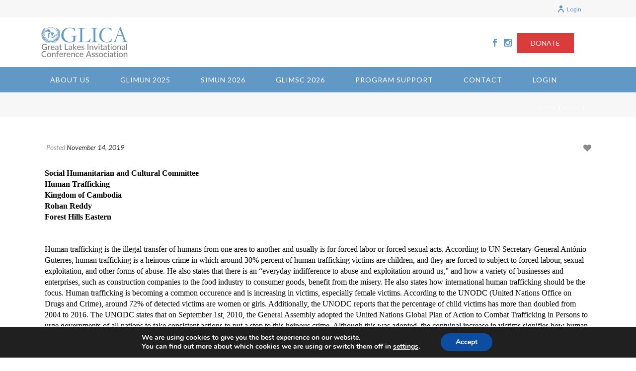

--- FILE ---
content_type: text/html; charset=UTF-8
request_url: https://glica.org/7374-2/
body_size: 20554
content:
<!DOCTYPE html>
<html lang="en-US" >
<head>
	
<meta charset="UTF-8" />
<meta name="viewport" content="width=device-width, initial-scale=1.0, minimum-scale=1.0, maximum-scale=1.0, user-scalable=0" />
<meta http-equiv="X-UA-Compatible" content="IE=edge,chrome=1" />
<meta name="format-detection" content="telephone=no">
<title>GLICA.org</title>
<script type="text/javascript">var ajaxurl = "https://glica.org/wp-admin/admin-ajax.php"</script>            <script type="text/javascript" id="wpuf-language-script">
                var error_str_obj = {
                    'required' : 'is required',
                    'mismatch' : 'does not match',
                    'validation' : 'is not valid'
                }
            </script>
            
		<style id="critical-path-css" type="text/css">
			body,html{width:100%;height:100%;margin:0;padding:0}.page-preloader{top:0;left:0;z-index:999;position:fixed;height:100%;width:100%;text-align:center}.preloader-preview-area{-webkit-animation-delay:-.2s;animation-delay:-.2s;top:50%;-webkit-transform:translateY(100%);-ms-transform:translateY(100%);transform:translateY(100%);margin-top:10px;max-height:calc(50% - 20px);opacity:1;width:100%;text-align:center;position:absolute}.preloader-logo{max-width:90%;top:50%;-webkit-transform:translateY(-100%);-ms-transform:translateY(-100%);transform:translateY(-100%);margin:-10px auto 0 auto;max-height:calc(50% - 20px);opacity:1;position:relative}.ball-pulse>div{width:15px;height:15px;border-radius:100%;margin:2px;-webkit-animation-fill-mode:both;animation-fill-mode:both;display:inline-block;-webkit-animation:ball-pulse .75s infinite cubic-bezier(.2,.68,.18,1.08);animation:ball-pulse .75s infinite cubic-bezier(.2,.68,.18,1.08)}.ball-pulse>div:nth-child(1){-webkit-animation-delay:-.36s;animation-delay:-.36s}.ball-pulse>div:nth-child(2){-webkit-animation-delay:-.24s;animation-delay:-.24s}.ball-pulse>div:nth-child(3){-webkit-animation-delay:-.12s;animation-delay:-.12s}@-webkit-keyframes ball-pulse{0%{-webkit-transform:scale(1);transform:scale(1);opacity:1}45%{-webkit-transform:scale(.1);transform:scale(.1);opacity:.7}80%{-webkit-transform:scale(1);transform:scale(1);opacity:1}}@keyframes ball-pulse{0%{-webkit-transform:scale(1);transform:scale(1);opacity:1}45%{-webkit-transform:scale(.1);transform:scale(.1);opacity:.7}80%{-webkit-transform:scale(1);transform:scale(1);opacity:1}}.ball-clip-rotate-pulse{position:relative;-webkit-transform:translateY(-15px) translateX(-10px);-ms-transform:translateY(-15px) translateX(-10px);transform:translateY(-15px) translateX(-10px);display:inline-block}.ball-clip-rotate-pulse>div{-webkit-animation-fill-mode:both;animation-fill-mode:both;position:absolute;top:0;left:0;border-radius:100%}.ball-clip-rotate-pulse>div:first-child{height:36px;width:36px;top:7px;left:-7px;-webkit-animation:ball-clip-rotate-pulse-scale 1s 0s cubic-bezier(.09,.57,.49,.9) infinite;animation:ball-clip-rotate-pulse-scale 1s 0s cubic-bezier(.09,.57,.49,.9) infinite}.ball-clip-rotate-pulse>div:last-child{position:absolute;width:50px;height:50px;left:-16px;top:-2px;background:0 0;border:2px solid;-webkit-animation:ball-clip-rotate-pulse-rotate 1s 0s cubic-bezier(.09,.57,.49,.9) infinite;animation:ball-clip-rotate-pulse-rotate 1s 0s cubic-bezier(.09,.57,.49,.9) infinite;-webkit-animation-duration:1s;animation-duration:1s}@-webkit-keyframes ball-clip-rotate-pulse-rotate{0%{-webkit-transform:rotate(0) scale(1);transform:rotate(0) scale(1)}50%{-webkit-transform:rotate(180deg) scale(.6);transform:rotate(180deg) scale(.6)}100%{-webkit-transform:rotate(360deg) scale(1);transform:rotate(360deg) scale(1)}}@keyframes ball-clip-rotate-pulse-rotate{0%{-webkit-transform:rotate(0) scale(1);transform:rotate(0) scale(1)}50%{-webkit-transform:rotate(180deg) scale(.6);transform:rotate(180deg) scale(.6)}100%{-webkit-transform:rotate(360deg) scale(1);transform:rotate(360deg) scale(1)}}@-webkit-keyframes ball-clip-rotate-pulse-scale{30%{-webkit-transform:scale(.3);transform:scale(.3)}100%{-webkit-transform:scale(1);transform:scale(1)}}@keyframes ball-clip-rotate-pulse-scale{30%{-webkit-transform:scale(.3);transform:scale(.3)}100%{-webkit-transform:scale(1);transform:scale(1)}}@-webkit-keyframes square-spin{25%{-webkit-transform:perspective(100px) rotateX(180deg) rotateY(0);transform:perspective(100px) rotateX(180deg) rotateY(0)}50%{-webkit-transform:perspective(100px) rotateX(180deg) rotateY(180deg);transform:perspective(100px) rotateX(180deg) rotateY(180deg)}75%{-webkit-transform:perspective(100px) rotateX(0) rotateY(180deg);transform:perspective(100px) rotateX(0) rotateY(180deg)}100%{-webkit-transform:perspective(100px) rotateX(0) rotateY(0);transform:perspective(100px) rotateX(0) rotateY(0)}}@keyframes square-spin{25%{-webkit-transform:perspective(100px) rotateX(180deg) rotateY(0);transform:perspective(100px) rotateX(180deg) rotateY(0)}50%{-webkit-transform:perspective(100px) rotateX(180deg) rotateY(180deg);transform:perspective(100px) rotateX(180deg) rotateY(180deg)}75%{-webkit-transform:perspective(100px) rotateX(0) rotateY(180deg);transform:perspective(100px) rotateX(0) rotateY(180deg)}100%{-webkit-transform:perspective(100px) rotateX(0) rotateY(0);transform:perspective(100px) rotateX(0) rotateY(0)}}.square-spin{display:inline-block}.square-spin>div{-webkit-animation-fill-mode:both;animation-fill-mode:both;width:50px;height:50px;-webkit-animation:square-spin 3s 0s cubic-bezier(.09,.57,.49,.9) infinite;animation:square-spin 3s 0s cubic-bezier(.09,.57,.49,.9) infinite}.cube-transition{position:relative;-webkit-transform:translate(-25px,-25px);-ms-transform:translate(-25px,-25px);transform:translate(-25px,-25px);display:inline-block}.cube-transition>div{-webkit-animation-fill-mode:both;animation-fill-mode:both;width:15px;height:15px;position:absolute;top:-5px;left:-5px;-webkit-animation:cube-transition 1.6s 0s infinite ease-in-out;animation:cube-transition 1.6s 0s infinite ease-in-out}.cube-transition>div:last-child{-webkit-animation-delay:-.8s;animation-delay:-.8s}@-webkit-keyframes cube-transition{25%{-webkit-transform:translateX(50px) scale(.5) rotate(-90deg);transform:translateX(50px) scale(.5) rotate(-90deg)}50%{-webkit-transform:translate(50px,50px) rotate(-180deg);transform:translate(50px,50px) rotate(-180deg)}75%{-webkit-transform:translateY(50px) scale(.5) rotate(-270deg);transform:translateY(50px) scale(.5) rotate(-270deg)}100%{-webkit-transform:rotate(-360deg);transform:rotate(-360deg)}}@keyframes cube-transition{25%{-webkit-transform:translateX(50px) scale(.5) rotate(-90deg);transform:translateX(50px) scale(.5) rotate(-90deg)}50%{-webkit-transform:translate(50px,50px) rotate(-180deg);transform:translate(50px,50px) rotate(-180deg)}75%{-webkit-transform:translateY(50px) scale(.5) rotate(-270deg);transform:translateY(50px) scale(.5) rotate(-270deg)}100%{-webkit-transform:rotate(-360deg);transform:rotate(-360deg)}}.ball-scale>div{border-radius:100%;margin:2px;-webkit-animation-fill-mode:both;animation-fill-mode:both;display:inline-block;height:60px;width:60px;-webkit-animation:ball-scale 1s 0s ease-in-out infinite;animation:ball-scale 1s 0s ease-in-out infinite}@-webkit-keyframes ball-scale{0%{-webkit-transform:scale(0);transform:scale(0)}100%{-webkit-transform:scale(1);transform:scale(1);opacity:0}}@keyframes ball-scale{0%{-webkit-transform:scale(0);transform:scale(0)}100%{-webkit-transform:scale(1);transform:scale(1);opacity:0}}.line-scale>div{-webkit-animation-fill-mode:both;animation-fill-mode:both;display:inline-block;width:5px;height:50px;border-radius:2px;margin:2px}.line-scale>div:nth-child(1){-webkit-animation:line-scale 1s -.5s infinite cubic-bezier(.2,.68,.18,1.08);animation:line-scale 1s -.5s infinite cubic-bezier(.2,.68,.18,1.08)}.line-scale>div:nth-child(2){-webkit-animation:line-scale 1s -.4s infinite cubic-bezier(.2,.68,.18,1.08);animation:line-scale 1s -.4s infinite cubic-bezier(.2,.68,.18,1.08)}.line-scale>div:nth-child(3){-webkit-animation:line-scale 1s -.3s infinite cubic-bezier(.2,.68,.18,1.08);animation:line-scale 1s -.3s infinite cubic-bezier(.2,.68,.18,1.08)}.line-scale>div:nth-child(4){-webkit-animation:line-scale 1s -.2s infinite cubic-bezier(.2,.68,.18,1.08);animation:line-scale 1s -.2s infinite cubic-bezier(.2,.68,.18,1.08)}.line-scale>div:nth-child(5){-webkit-animation:line-scale 1s -.1s infinite cubic-bezier(.2,.68,.18,1.08);animation:line-scale 1s -.1s infinite cubic-bezier(.2,.68,.18,1.08)}@-webkit-keyframes line-scale{0%{-webkit-transform:scaley(1);transform:scaley(1)}50%{-webkit-transform:scaley(.4);transform:scaley(.4)}100%{-webkit-transform:scaley(1);transform:scaley(1)}}@keyframes line-scale{0%{-webkit-transform:scaley(1);transform:scaley(1)}50%{-webkit-transform:scaley(.4);transform:scaley(.4)}100%{-webkit-transform:scaley(1);transform:scaley(1)}}.ball-scale-multiple{position:relative;-webkit-transform:translateY(30px);-ms-transform:translateY(30px);transform:translateY(30px);display:inline-block}.ball-scale-multiple>div{border-radius:100%;-webkit-animation-fill-mode:both;animation-fill-mode:both;margin:2px;position:absolute;left:-30px;top:0;opacity:0;margin:0;width:50px;height:50px;-webkit-animation:ball-scale-multiple 1s 0s linear infinite;animation:ball-scale-multiple 1s 0s linear infinite}.ball-scale-multiple>div:nth-child(2){-webkit-animation-delay:-.2s;animation-delay:-.2s}.ball-scale-multiple>div:nth-child(3){-webkit-animation-delay:-.2s;animation-delay:-.2s}@-webkit-keyframes ball-scale-multiple{0%{-webkit-transform:scale(0);transform:scale(0);opacity:0}5%{opacity:1}100%{-webkit-transform:scale(1);transform:scale(1);opacity:0}}@keyframes ball-scale-multiple{0%{-webkit-transform:scale(0);transform:scale(0);opacity:0}5%{opacity:1}100%{-webkit-transform:scale(1);transform:scale(1);opacity:0}}.ball-pulse-sync{display:inline-block}.ball-pulse-sync>div{width:15px;height:15px;border-radius:100%;margin:2px;-webkit-animation-fill-mode:both;animation-fill-mode:both;display:inline-block}.ball-pulse-sync>div:nth-child(1){-webkit-animation:ball-pulse-sync .6s -.21s infinite ease-in-out;animation:ball-pulse-sync .6s -.21s infinite ease-in-out}.ball-pulse-sync>div:nth-child(2){-webkit-animation:ball-pulse-sync .6s -.14s infinite ease-in-out;animation:ball-pulse-sync .6s -.14s infinite ease-in-out}.ball-pulse-sync>div:nth-child(3){-webkit-animation:ball-pulse-sync .6s -70ms infinite ease-in-out;animation:ball-pulse-sync .6s -70ms infinite ease-in-out}@-webkit-keyframes ball-pulse-sync{33%{-webkit-transform:translateY(10px);transform:translateY(10px)}66%{-webkit-transform:translateY(-10px);transform:translateY(-10px)}100%{-webkit-transform:translateY(0);transform:translateY(0)}}@keyframes ball-pulse-sync{33%{-webkit-transform:translateY(10px);transform:translateY(10px)}66%{-webkit-transform:translateY(-10px);transform:translateY(-10px)}100%{-webkit-transform:translateY(0);transform:translateY(0)}}.transparent-circle{display:inline-block;border-top:.5em solid rgba(255,255,255,.2);border-right:.5em solid rgba(255,255,255,.2);border-bottom:.5em solid rgba(255,255,255,.2);border-left:.5em solid #fff;-webkit-transform:translateZ(0);transform:translateZ(0);-webkit-animation:transparent-circle 1.1s infinite linear;animation:transparent-circle 1.1s infinite linear;width:50px;height:50px;border-radius:50%}.transparent-circle:after{border-radius:50%;width:10em;height:10em}@-webkit-keyframes transparent-circle{0%{-webkit-transform:rotate(0);transform:rotate(0)}100%{-webkit-transform:rotate(360deg);transform:rotate(360deg)}}@keyframes transparent-circle{0%{-webkit-transform:rotate(0);transform:rotate(0)}100%{-webkit-transform:rotate(360deg);transform:rotate(360deg)}}.ball-spin-fade-loader{position:relative;top:-10px;left:-10px;display:inline-block}.ball-spin-fade-loader>div{width:15px;height:15px;border-radius:100%;margin:2px;-webkit-animation-fill-mode:both;animation-fill-mode:both;position:absolute;-webkit-animation:ball-spin-fade-loader 1s infinite linear;animation:ball-spin-fade-loader 1s infinite linear}.ball-spin-fade-loader>div:nth-child(1){top:25px;left:0;animation-delay:-.84s;-webkit-animation-delay:-.84s}.ball-spin-fade-loader>div:nth-child(2){top:17.05px;left:17.05px;animation-delay:-.72s;-webkit-animation-delay:-.72s}.ball-spin-fade-loader>div:nth-child(3){top:0;left:25px;animation-delay:-.6s;-webkit-animation-delay:-.6s}.ball-spin-fade-loader>div:nth-child(4){top:-17.05px;left:17.05px;animation-delay:-.48s;-webkit-animation-delay:-.48s}.ball-spin-fade-loader>div:nth-child(5){top:-25px;left:0;animation-delay:-.36s;-webkit-animation-delay:-.36s}.ball-spin-fade-loader>div:nth-child(6){top:-17.05px;left:-17.05px;animation-delay:-.24s;-webkit-animation-delay:-.24s}.ball-spin-fade-loader>div:nth-child(7){top:0;left:-25px;animation-delay:-.12s;-webkit-animation-delay:-.12s}.ball-spin-fade-loader>div:nth-child(8){top:17.05px;left:-17.05px;animation-delay:0s;-webkit-animation-delay:0s}@-webkit-keyframes ball-spin-fade-loader{50%{opacity:.3;-webkit-transform:scale(.4);transform:scale(.4)}100%{opacity:1;-webkit-transform:scale(1);transform:scale(1)}}@keyframes ball-spin-fade-loader{50%{opacity:.3;-webkit-transform:scale(.4);transform:scale(.4)}100%{opacity:1;-webkit-transform:scale(1);transform:scale(1)}}		</style>

		<link rel='dns-prefetch' href='//s.w.org' />
<link rel="alternate" type="application/rss+xml" title="GLICA.org &raquo; Feed" href="https://glica.org/feed/" />
<link rel="alternate" type="application/rss+xml" title="GLICA.org &raquo; Comments Feed" href="https://glica.org/comments/feed/" />

<link rel="shortcut icon" href="https://glica.org/wp-content/uploads/2019/09/glica_symbol_480x480.jpg"  />
<link rel="alternate" type="application/rss+xml" title="GLICA.org &raquo;  Comments Feed" href="https://glica.org/7374-2/feed/" />
<script type="text/javascript">
window.abb = {};
php = {};
window.PHP = {};
PHP.ajax = "https://glica.org/wp-admin/admin-ajax.php";PHP.wp_p_id = "7374";var mk_header_parallax, mk_banner_parallax, mk_page_parallax, mk_footer_parallax, mk_body_parallax;
var mk_images_dir = "https://glica.org/wp-content/themes/jupiter/assets/images",
mk_theme_js_path = "https://glica.org/wp-content/themes/jupiter/assets/js",
mk_theme_dir = "https://glica.org/wp-content/themes/jupiter",
mk_captcha_placeholder = "Enter Captcha",
mk_captcha_invalid_txt = "Invalid. Try again.",
mk_captcha_correct_txt = "Captcha correct.",
mk_responsive_nav_width = 1140,
mk_vertical_header_back = "Back",
mk_vertical_header_anim = "1",
mk_check_rtl = true,
mk_grid_width = 1140,
mk_ajax_search_option = "disable",
mk_preloader_bg_color = "#5bb745",
mk_accent_color = "#6298c6",
mk_go_to_top =  "true",
mk_smooth_scroll =  "true",
mk_preloader_bar_color = "#6298c6",
mk_preloader_logo = "http://demos.artbees.net/jupiter5/euanthe/wp-content/uploads/sites/15/2014/09/logo-preloader.png";
var mk_header_parallax = false,
mk_banner_parallax = false,
mk_footer_parallax = false,
mk_body_parallax = false,
mk_no_more_posts = "No More Posts",
mk_typekit_id   = "",
mk_google_fonts = ["Lato:100italic,200italic,300italic,400italic,500italic,600italic,700italic,800italic,900italic,100,200,300,400,500,600,700,800,900","Poppins:100italic,200italic,300italic,400italic,500italic,600italic,700italic,800italic,900italic,100,200,300,400,500,600,700,800,900","Lato:100italic,200italic,300italic,400italic,500italic,600italic,700italic,800italic,900italic,100,200,300,400,500,600,700,800,900"],
mk_global_lazyload = true;
</script>
<link rel='stylesheet' id='formidable-css'  href='https://glica.org/wp-content/plugins/formidable/css/formidableforms.css?ver=3272306' type='text/css' media='all' />
<link rel='stylesheet' id='sweetalert2-css'  href='https://glica.org/wp-content/plugins/user-registration/assets/css/sweetalert2/sweetalert2.min.css?ver=10.16.7' type='text/css' media='all' />
<link rel='stylesheet' id='user-registration-general-css'  href='https://glica.org/wp-content/plugins/user-registration/assets/css/user-registration.css?ver=2.0.3' type='text/css' media='all' />
<link rel='stylesheet' id='user-registration-smallscreen-css'  href='https://glica.org/wp-content/plugins/user-registration/assets/css/user-registration-smallscreen.css?ver=2.0.3' type='text/css' media='only screen and (max-width: 768px)' />
<link rel='stylesheet' id='user-registration-my-account-layout-css'  href='https://glica.org/wp-content/plugins/user-registration/assets/css/my-account-layout.css?ver=2.0.3' type='text/css' media='all' />
<link rel='stylesheet' id='dashicons-css'  href='https://glica.org/wp-includes/css/dashicons.min.css?ver=5.6.16' type='text/css' media='all' />
<link rel='stylesheet' id='wp-block-library-css'  href='https://glica.org/wp-includes/css/dist/block-library/style.min.css?ver=5.6.16' type='text/css' media='all' />
<link rel='stylesheet' id='af-fontawesome-css'  href='https://glica.org/wp-content/plugins/asgaros-forum/libs/fontawesome/css/all.min.css?ver=1.15.13' type='text/css' media='all' />
<link rel='stylesheet' id='af-fontawesome-compat-v4-css'  href='https://glica.org/wp-content/plugins/asgaros-forum/libs/fontawesome/css/v4-shims.min.css?ver=1.15.13' type='text/css' media='all' />
<link rel='stylesheet' id='af-widgets-css'  href='https://glica.org/wp-content/plugins/asgaros-forum/skin/widgets.css?ver=1.15.13' type='text/css' media='all' />
<link rel='stylesheet' id='ctf_styles-css'  href='https://glica.org/wp-content/plugins/custom-twitter-feeds/css/ctf-styles.min.css?ver=1.8.3' type='text/css' media='all' />
<link rel='stylesheet' id='flexy-breadcrumb-css'  href='https://glica.org/wp-content/plugins/flexy-breadcrumb/public/css/flexy-breadcrumb-public.css?ver=1.1.4' type='text/css' media='all' />
<link rel='stylesheet' id='flexy-breadcrumb-font-awesome-css'  href='https://glica.org/wp-content/plugins/flexy-breadcrumb/public/css/font-awesome.min.css?ver=4.7.0' type='text/css' media='all' />
<link rel='stylesheet' id='font-awesome-css'  href='https://glica.org/wp-content/plugins/js_composer_theme/assets/lib/bower/font-awesome/css/font-awesome.min.css?ver=6.0.5' type='text/css' media='all' />
<link rel='stylesheet' id='myscw_social_css-css'  href='https://glica.org/wp-content/plugins/my-social-widget/css/my-social.css?ver=5.6.16' type='text/css' media='all' />
<link rel='stylesheet' id='pp-bootstrap-css'  href='https://glica.org/wp-content/plugins/ppress/assets/css/flat-ui/bs/css/bs.css?ver=5.6.16' type='text/css' media='all' />
<link rel='stylesheet' id='pp-flat-ui-css'  href='https://glica.org/wp-content/plugins/ppress/assets/css/flat-ui/css/flat-ui.css?ver=5.6.16' type='text/css' media='all' />
<link rel='stylesheet' id='ppcore-css'  href='https://glica.org/wp-content/plugins/ppress/assets/css/ppcore.css?ver=5.6.16' type='text/css' media='all' />
<link rel='stylesheet' id='UserAccessManagerLoginForm-css'  href='https://glica.org/wp-content/plugins/user-access-manager/assets/css/uamLoginForm.css?ver=2.2.15' type='text/css' media='screen' />
<link rel='stylesheet' id='usp_style-css'  href='https://glica.org/wp-content/plugins/user-submitted-posts/resources/usp.css?ver=20210719' type='text/css' media='all' />
<link rel='stylesheet' id='if-menu-site-css-css'  href='https://glica.org/wp-content/plugins/if-menu/assets/if-menu-site.css?ver=5.6.16' type='text/css' media='all' />
<link rel='stylesheet' id='wppopups-base-css'  href='https://glica.org/wp-content/plugins/wp-popups-lite/src/assets/css/wppopups-base.css?ver=2.1.4.5' type='text/css' media='all' />
<link rel='stylesheet' id='theme-styles-css'  href='https://glica.org/wp-content/themes/jupiter/assets/stylesheet/min/full-styles.6.0.2.css?ver=1567690293' type='text/css' media='all' />
<style id='theme-styles-inline-css' type='text/css'>
body { background-color:#fff; } .hb-custom-header #mk-page-introduce, .mk-header { background-color:#f7f7f7;background-size:cover;-webkit-background-size:cover;-moz-background-size:cover; } .hb-custom-header > div, .mk-header-bg { background-color:#ffffff; } .mk-classic-nav-bg { background-color:#6298c6; } .master-holder-bg { background-color:#fff; } #mk-footer { background-color:#191919; } #mk-boxed-layout { -webkit-box-shadow:0 0 0px rgba(0, 0, 0, 0); -moz-box-shadow:0 0 0px rgba(0, 0, 0, 0); box-shadow:0 0 0px rgba(0, 0, 0, 0); } .mk-news-tab .mk-tabs-tabs .is-active a, .mk-fancy-title.pattern-style span, .mk-fancy-title.pattern-style.color-gradient span:after, .page-bg-color { background-color:#fff; } .page-title { font-size:20px; color:#4d4d4d; text-transform:uppercase; font-weight:inherit; letter-spacing:2px; } .page-subtitle { font-size:14px; line-height:100%; color:#a3a3a3; font-size:14px; text-transform:none; } .header-style-1 .mk-header-padding-wrapper, .header-style-2 .mk-header-padding-wrapper, .header-style-3 .mk-header-padding-wrapper { padding-top:186px; } body { font-family:Lato } h1, h2, h3, h4, h5, h6, #mk-page-introduce, .main-navigation-ul, .mk-vm-menuwrapper, .mk-blog-container .mk-blog-meta .the-title, .post .blog-single-title, .mk-blog-hero .content-holder .the-title, .blog-blockquote-content, .blog-twitter-content { font-family:Poppins } body, p:not(.form-row):not(.woocommerce-mini-cart__empty-message):not(.woocommerce-mini-cart__total):not(.woocommerce-mini-cart__buttons):not(.mk-product-total-name):not(.woocommerce-result-count), .woocommerce-customer-details address, a, textarea,input,select,button, .mk-edge-desc, .edge-desc, #mk-footer-navigation ul li a, .mk-footer-copyright, .filter-portfolio a, .mk-blog-container .mk-blog-meta .the-excerpt p, .mk-single-content p { font-family:Lato } @font-face { font-family:'star'; src:url('https://glica.org/wp-content/themes/jupiter/assets/stylesheet/fonts/star/font.eot'); src:url('https://glica.org/wp-content/themes/jupiter/assets/stylesheet/fonts/star/font.eot?#iefix') format('embedded-opentype'), url('https://glica.org/wp-content/themes/jupiter/assets/stylesheet/fonts/star/font.woff') format('woff'), url('https://glica.org/wp-content/themes/jupiter/assets/stylesheet/fonts/star/font.ttf') format('truetype'), url('https://glica.org/wp-content/themes/jupiter/assets/stylesheet/fonts/star/font.svg#star') format('svg'); font-weight:normal; font-style:normal; } @font-face { font-family:'WooCommerce'; src:url('https://glica.org/wp-content/themes/jupiter/assets/stylesheet/fonts/woocommerce/font.eot'); src:url('https://glica.org/wp-content/themes/jupiter/assets/stylesheet/fonts/woocommerce/font.eot?#iefix') format('embedded-opentype'), url('https://glica.org/wp-content/themes/jupiter/assets/stylesheet/fonts/woocommerce/font.woff') format('woff'), url('https://glica.org/wp-content/themes/jupiter/assets/stylesheet/fonts/woocommerce/font.ttf') format('truetype'), url('https://glica.org/wp-content/themes/jupiter/assets/stylesheet/fonts/woocommerce/font.svg#WooCommerce') format('svg'); font-weight:normal; font-style:normal; }.main-navigation-ul li.no-mega-menu ul.sub-menu { position:absolute; top:100%; right:0; padding:0px 0 0px 0 !important; } .notice { padding:20px; background-color:rgba(98,151,201,0.80); } .notice p { font-weight:700; font-size:18px; color:#fff; } .notice2 { padding:20px 20px 0px 20px !important; background-color:rgba(98,151,201,0.50); } .notice2 p { color:#000; } .btn-notice { background-color:rgba(98,151,201,1.00) !important; color:#fff !important; padding:10px 20px; text-align:center; text-transform:uppercase; transition:all ease-in-out .25s !important; margin-top:10px; width:205px !important; } .btn-notice:hover { background-color:#000 !important; color:#fff !important; transition:all ease-in-out .25s !important; } .step-block { padding:20px 0; background-color:rgba(227, 227, 227, 0.50) !important; } .step-block p { font-size:20px !important; line-height:26px !important; padding:20px 60px 20px 20px; } .step { padding:10px; background-color:rgba(98,151,201,0.50) !important; color:#fff; margin:0 10px 40px 10px !important; display:inline-block; float:left; } .wpuf_custom_html_6574, .wpuf_custom_html_6583, .wpuf_custom_html_6672, .wpuf_custom_html_6677, .wpuf_custom_html_6682, .wpuf_custom_html_6687, .wpuf_custom_html_6692, .wpuf_custom_html_6702, .wpuf_custom_html_6717, .wpuf_custom_html_6707, .wpuf_custom_html_6712, .wpuf_custom_html_6697, .wpuf_custom_html_6722, .wpuf_custom_html_6727 {width:780px !important;} #notch.wpuf-label {width:30% !important;} .blue { background-color:#f7f7f7 !important; height:35px ; width:100%; display:none; } .user { color:#669aca; !important; float:right; line-height:35px !important; } .user a { color:#669aca; !important; } .content { font-weight:700 !important; } a { transition:all ease-in-out .25s !important; } a:hover { transition:all ease-in-out .25s !important; } .bLink { font-weight:700 !important; } #mk-footer a { color:rgba(256,256,256,0.50) !important; transition:all ease-in-out .25s !important } #mk-footer a:hover { color:#669aca !important; transition:all ease-in-out .25s !important } .divfooter { display:none !important; } .red p { color:red !important; } .red ul li { color:red !important; } #mk-page-title-box-3 .mk-page-title-box-title { text-transform:uppercase !important; } .header-style-2.header-align-left .main-navigation-ul li.no-mega-menu>ul.sub-menu { left:1px !important; right:auto; margin-top:2px !important; } .hide { display:none !important; } .main-navigation-ul > li.no-mega-menu ul.sub-menu li.menu-item a.menu-item-link { border-bottom:1px solid #517aa0 !important; } .main-navigation-ul > li.no-mega-menu ul.sub-menu li.menu-item:last-child { border-bottom:0px solid #517aa0 !important; } .rt_btn { background-color:#669aca; color:#fff; padding:12px 20px; text-align:center; float:left; } .rt_btn:hover { background-color:#45739d; color:#fff; padding:12px 20px; text-align:center; } .rt_btn2 { background-color:#669aca; color:#fff; padding:12px 20px; text-align:center; width:200px !important; float:left; clear:both; margin-bottom:3px; } .rt_btn2:hover { background-color:#45739d; color:#fff; padding:12px 20px; text-align:center; } .sidenav_spacer { height:40px !important; float:left !important; width:100% !important; padding:0; margin:0 0 0 0 !important; } #menu-glimun-menu { border-radius:0 !important; border:0 !important; } #menu-glimun-menu ul li { border-bottom:0px solid #ebebeb !important; } #nav_menu-2 ul li { margin-bottom:2px !important; padding-bottom:2px !important; clear:both !important; border-bottom:0px solid #ebebeb !important; } #nav_menu-2 li a { background-color:#669aca !important; color:#fff !important; float:left !important; width:85% !important; margin-bottom:2px !important; text-transform:uppercase; font-family:Roboto Condensed !important; font-size:13px !important; transition:all ease-in-out .25s; } #nav_menu-2 li a:hover { background-color:#000 !important; color:#fff !important; transition:all ease-in-out .25s; } #nav_menu-2 ul li.current_page_item a { background-color:#45739d !important; color:#fff !important; font-weight:400 !important; transition:all ease-in-out .25s; } #nav_menu-2 ul li.current_page_item a:hover { background-color:#000 !important; color:#fff !important; font-weight:400 !important; transition:all ease-in-out .25s; } #menu-about-us-menu { border-radius:0 !important; border:0 !important; } #nav_menu-3 ul li { margin-bottom:2px !important; padding-bottom:2px !important; clear:both !important; border-bottom:0px solid #ebebeb !important; } #nav_menu-3 li a { background-color:#669aca !important; color:#fff !important; float:left !important; width:85% !important; margin-bottom:2px !important; text-transform:uppercase; font-family:Roboto Condensed !important; font-size:13px !important; transition:all ease-in-out .25s; } #nav_menu-3 li a:hover { background-color:#000 !important; color:#fff !important; transition:all ease-in-out .25s; } #nav_menu-3 ul li.current_page_item a { background-color:#45739d !important; color:#fff !important; font-weight:400 !important; transition:all ease-in-out .25s; } #nav_menu-3 ul li.current_page_item a:hover { background-color:#000 !important; color:#fff !important; font-weight:400 !important; transition:all ease-in-out .25s; } #menu-glimun-menu { border-radius:0 !important; border:0 !important; } #nav_menu-4 ul li { margin-bottom:2px !important; padding-bottom:2px !important; clear:both !important; border-bottom:0px solid #ebebeb !important; } #nav_menu-4 li a { background-color:#669aca !important; color:#fff !important; float:left !important; width:85% !important; margin-bottom:2px !important; text-transform:uppercase; font-family:Roboto Condensed !important; font-size:13px !important; transition:all ease-in-out .25s; } #nav_menu-4 li a:hover { background-color:#000 !important; color:#fff !important; transition:all ease-in-out .25s; } #nav_menu-4 ul li.current_page_item a { background-color:#45739d !important; color:#fff !important; font-weight:400 !important; transition:all ease-in-out .25s; } #nav_menu-4 ul li.current_page_item a:hover { background-color:#000 !important; color:#fff !important; font-weight:400 !important; transition:all ease-in-out .25s; } #menu-simun-menu { border-radius:0 !important; border:0 !important; } #nav_menu-15 ul li { margin-bottom:2px !important; padding-bottom:2px !important; clear:both !important; border-bottom:0px solid #ebebeb !important; } #nav_menu-15 li a { background-color:#669aca !important; color:#fff !important; float:left !important; width:85% !important; margin-bottom:2px !important; text-transform:uppercase; font-family:Roboto Condensed !important; font-size:13px !important; transition:all ease-in-out .25s; } #nav_menu-15 li a:hover { background-color:#000 !important; color:#fff !important; transition:all ease-in-out .25s; } #nav_menu-15 ul li.current_page_item a { background-color:#45739d !important; color:#fff !important; font-weight:400 !important; transition:all ease-in-out .25s; } #nav_menu-15 ul li.current_page_item a:hover { background-color:#000 !important; color:#fff !important; font-weight:400 !important; transition:all ease-in-out .25s; } #menu-model-un-sidebar { border-radius:0 !important; border:0 !important; } #nav_menu-5 ul li { margin-bottom:2px !important; padding-bottom:2px !important; clear:both !important; border-bottom:0px solid #ebebeb !important; } #nav_menu-5 li a { background-color:#669aca !important; color:#fff !important; float:left !important; width:85% !important; margin-bottom:2px !important; text-transform:uppercase; font-family:Roboto Condensed !important; font-size:13px !important; transition:all ease-in-out .25s; } #nav_menu-5 li a:hover { background-color:#000 !important; color:#fff !important; transition:all ease-in-out .25s; } #nav_menu-5 ul li.current_page_item a { background-color:#45739d !important; color:#fff !important; font-weight:400 !important; transition:all ease-in-out .25s; } #nav_menu-5 ul li.current_page_item a:hover { background-color:#000 !important; color:#fff !important; font-weight:400 !important; transition:all ease-in-out .25s; } #menu-login { border-radius:0 !important; border:0 !important; } #nav_menu-6 ul li { margin-bottom:2px !important; padding-bottom:2px !important; clear:both !important; border-bottom:0px solid #ebebeb !important; } #nav_menu-6 li a { background-color:#669aca !important; color:#fff !important; float:left !important; width:85% !important; margin-bottom:2px !important; text-transform:uppercase; font-family:Roboto Condensed !important; font-size:13px !important; transition:all ease-in-out .25s; } #nav_menu-6 li a:hover { background-color:#000 !important; color:#fff !important; transition:all ease-in-out .25s; } #nav_menu-6 ul li.current_page_item a { background-color:#45739d !important; color:#fff !important; font-weight:400 !important; transition:all ease-in-out .25s; } #nav_menu-6 ul li.current_page_item a:hover { background-color:#000 !important; color:#fff !important; font-weight:400 !important; transition:all ease-in-out .25s; } #menu-staff { border-radius:0 !important; border:0 !important; } #nav_menu-7 ul li { margin-bottom:2px !important; padding-bottom:2px !important; clear:both !important; border-bottom:0px solid #ebebeb !important; } #nav_menu-7 li a { background-color:#669aca !important; color:#fff !important; float:left !important; width:85% !important; margin-bottom:2px !important; text-transform:uppercase; font-family:Roboto Condensed !important; font-size:13px !important; transition:all ease-in-out .25s; } #nav_menu-7 li a:hover { background-color:#000 !important; color:#fff !important; transition:all ease-in-out .25s; } #nav_menu-7 ul li.current_page_item a { background-color:#45739d !important; color:#fff !important; font-weight:400 !important; transition:all ease-in-out .25s; } #nav_menu-7 ul li.current_page_item a:hover { background-color:#000 !important; color:#fff !important; font-weight:400 !important; transition:all ease-in-out .25s; } #menu-legal { border-radius:0 !important; border:0 !important; } #nav_menu-8 ul li { margin-bottom:2px !important; padding-bottom:2px !important; clear:both !important; border-bottom:0px solid #ebebeb !important; } #nav_menu-8 li a { background-color:#669aca !important; color:#fff !important; float:left !important; width:85% !important; margin-bottom:2px !important; text-transform:uppercase; font-family:Roboto Condensed !important; font-size:13px !important; transition:all ease-in-out .25s; } #nav_menu-8 li a:hover { background-color:#000 !important; color:#fff !important; transition:all ease-in-out .25s; } #nav_menu-8 ul li.current_page_item a { background-color:#45739d !important; color:#fff !important; font-weight:400 !important; transition:all ease-in-out .25s; } #nav_menu-8 ul li.current_page_item a:hover { background-color:#000 !important; color:#fff !important; font-weight:400 !important; transition:all ease-in-out .25s; } #menu-advisor { border-radius:0 !important; border:0 !important; } #nav_menu-9 ul li { margin-bottom:2px !important; padding-bottom:2px !important; clear:both !important; border-bottom:0px solid #ebebeb !important; } #nav_menu-9 li a { background-color:#669aca !important; color:#fff !important; float:left !important; width:85% !important; margin-bottom:2px !important; text-transform:uppercase; font-family:Roboto Condensed !important; font-size:13px !important; transition:all ease-in-out .25s; } #nav_menu-9 li a:hover { background-color:#000 !important; color:#fff !important; transition:all ease-in-out .25s; } #nav_menu-9 ul li.current_page_item a { background-color:#45739d !important; color:#fff !important; font-weight:400 !important; transition:all ease-in-out .25s; } #nav_menu-9 ul li.current_page_item a:hover { background-color:#000 !important; color:#fff !important; font-weight:400 !important; transition:all ease-in-out .25s; } #menu-archive-glimun-2019 { border-radius:0 !important; border:0 !important; } #nav_menu-10 ul li { margin-bottom:2px !important; padding-bottom:2px !important; clear:both !important; border-bottom:0px solid #ebebeb !important; } #nav_menu-10 li a { background-color:#669aca !important; color:#fff !important; float:left !important; width:85% !important; margin-bottom:2px !important; text-transform:uppercase; font-family:Roboto Condensed !important; font-size:13px !important; transition:all ease-in-out .25s; } #nav_menu-10 li a:hover { background-color:#000 !important; color:#fff !important; transition:all ease-in-out .25s; } #nav_menu-10 ul li.current_page_item a { background-color:#45739d !important; color:#fff !important; font-weight:400 !important; transition:all ease-in-out .25s; } #nav_menu-10 ul li.current_page_item a:hover { background-color:#000 !important; color:#fff !important; font-weight:400 !important; transition:all ease-in-out .25s; } #menu-glimun-archive { border-radius:0 !important; border:0 !important; } #nav_menu-11 ul li { margin-bottom:2px !important; padding-bottom:2px !important; clear:both !important; border-bottom:0px solid #ebebeb !important; } #nav_menu-11 li a { background-color:#669aca !important; color:#fff !important; float:left !important; width:85% !important; margin-bottom:2px !important; text-transform:uppercase; font-family:Roboto Condensed !important; font-size:13px !important; transition:all ease-in-out .25s; } #nav_menu-11 li a:hover { background-color:#000 !important; color:#fff !important; transition:all ease-in-out .25s; } #nav_menu-11 ul li.current_page_item a { background-color:#45739d !important; color:#fff !important; font-weight:400 !important; transition:all ease-in-out .25s; } #nav_menu-11 ul li.current_page_item a:hover { background-color:#000 !important; color:#fff !important; font-weight:400 !important; transition:all ease-in-out .25s; } #menu-master-glimun-2019-archive { border-radius:0 !important; border:0 !important; } #nav_menu-12 ul li { margin-bottom:2px !important; padding-bottom:2px !important; clear:both !important; border-bottom:0px solid #ebebeb !important; } #nav_menu-12 li a { background-color:#669aca !important; color:#fff !important; float:left !important; width:85% !important; margin-bottom:2px !important; text-transform:uppercase; font-family:Roboto Condensed !important; font-size:13px !important; transition:all ease-in-out .25s; } #nav_menu-12 li a:hover { background-color:#000 !important; color:#fff !important; transition:all ease-in-out .25s; } #nav_menu-12 ul li.current_page_item a { background-color:#45739d !important; color:#fff !important; font-weight:400 !important; transition:all ease-in-out .25s; } #nav_menu-12 ul li.current_page_item a:hover { background-color:#000 !important; color:#fff !important; font-weight:400 !important; transition:all ease-in-out .25s; } #menu-virtual-menu { border-radius:0 !important; border:0 !important; } #nav_menu-13 ul li { margin-bottom:2px !important; padding-bottom:2px !important; clear:both !important; border-bottom:0px solid #ebebeb !important; } #nav_menu-13 li a { background-color:#669aca !important; color:#fff !important; float:left !important; width:85% !important; margin-bottom:2px !important; text-transform:uppercase; font-family:Roboto Condensed !important; font-size:13px !important; transition:all ease-in-out .25s; } #nav_menu-13 li a:hover { background-color:#000 !important; color:#fff !important; transition:all ease-in-out .25s; } #nav_menu-13 ul li.current_page_item a { background-color:#45739d !important; color:#fff !important; font-weight:400 !important; transition:all ease-in-out .25s; } #nav_menu-13 ul li.current_page_item a:hover { background-color:#000 !important; color:#fff !important; font-weight:400 !important; transition:all ease-in-out .25s; } .widget_nav_menu ul.menu { border:0px solid #ebebeb !important; border-radius:0px !important; } .mk-post-cat, .mk-categories, .mk-blog-author { display:none !important; } .btn-primary { color:#fff; background-color:#669aca !important; } .btn-primary:hover { color:#fff; background-color:#000 !important; } input:-internal-autofill-selected { background-color:rgb(256, 256, 256) !important; background-image:none !important; color:rgb(0, 0, 0) !important; } .mk-fullscreen-search-overlay { width:100%; height:100%; position:fixed; top:0; left:0; opacity:0; visibility:hidden; background-color:rgba(69,115,157,.94) !important; text-align:center; transition:all ease-in-out .25s; } .fbc-page .fbc-wrap .fbc-items { float:right !important; text-transform:uppercase !important; letter-spacing:1px !important; } .wpuf-button.wpuf-insert-image { display:none !important; } .topic ol { margin:0 0 0 10px !important; } .topic ol li { margin:0 auto 4px auto; float:left; line-height:39px !important; } .topic ol li a { background-color:rgba(102,154,202,0.20); color:#777; width:310px !important; float:left; clear:both; line-height:39px !important; padding-left:10px; font-weight:700; } .topic ol li a:hover { background-color:rgba(0,0,0,1.00); color:#fff; } .mk-svg-icon { display:!important; } .mk-love-count { display:none !important; } .mk-blog-print { display:none !important; } .wpuf_customs label { font-weight:700 !important; color:#669aca !important; letter-spacing:1px; } .wpuf_customs ul { list-style:none !important; } .wpuf_customs ul li { list-style:none !important; font-weight:700 !important; color:#669aca !important; letter-spacing:1px; } .mk-blog-grid-item .blog-grid-footer { background-color:#f7f7f7 !important; } .blog-grid-footer .mk-readmore { display:block !important; color:#669aca !important; } .blog-grid-footer .mk-readmore:hover { display:block !important; color:#000 !important; } .mk-blog-classic-item .mk-readmore { display:none !important; } .wpuf_customs { list-style:none !important; position:absolute; top:100px !important; left:8px !important; } .wpuf_customs li:first-child { font-size:24px !important; position:absolute; left:-10px !important; top:-30px !important; text-transform:uppercase !important; width:500px !important; } .the-excerpt { margin-top:90px !important; } .the-title { display:none !important; } #loop-9 .mk-blog-meta .the-title { display:block !important; } #loop-9 .mk-blog-meta .the-excerpt { margin-top:20px !important; } .mk-single-content .wpuf_customs { list-style:none !important; position:relative; margin-left:0 !important; margin-bottom:100px !important; } .mk-single-content .wpuf_customs li:first-child { font-size:24px !important; position:relative !important; text-transform:uppercase !important; width:500px !important; margin-left:0px !important; margin-top:-60px !important; } .mk-single-content ul li { margin-left:-8px !important; margin-top:-10px !important; } .faqlist h4 { padding-left:10px !important; background-color:#f1f1f1 !important; } .faqlist ul { margin:0 0 0 80px !important; } .faqlist ul li { margin:-10px 0 20px 0px !important; background-color:#f1f1f1 !important; padding:8px 20px !important; } .faqlist strong { margin:0 0 0 40px !important; } .mk-blog-classic-item .mk-blog-meta-wrapper { display:none !important; } .resource-link { margin-bottom:20px !important; } .resource-link:hover .resource { background-color:rgba(247,247,247,0.9) !important; transition:all ease-in-out .25s !important; } .resource { float:left; margin:0 auto; padding:20px 20px 20px 10px; border:1px dashed #ccc; transition:all ease-in-out .25s !important; margin-bottom:20px !important; } .resource img { float:left; margin:0 auto; padding:10px 20px 20px 0px; display:inline-block !important; width:60px !important; } .resource h4 { float:left !important; margin:0 auto; padding:0; display:inline-block !important; } .resource p { float:left !important; margin:0 auto; padding:0; display:inline-block !important; max-width:250px; } .reporter-link { margin:-30px auto 0 auto; float:left; padding:0; } .reporter-link:hover .reporter-shell .reporter { background-color:#333 !important; transition:all ease-in-out .50s !important; color:#ccc; } .reporter-shell { float:left; margin:0 auto; padding:5px; border:1px dashed #ccc; transition:all ease-in-out .50s !important; } .reporter { background-color:#669aca !important; transition:all ease-in-out .50s !important; text-align:center; color:#fff; padding:35px; font-size:20px; letter-spacing:1px; font-weight:bold; text-transform:uppercase; width:330px; } .date-shell { padding:2px; float:left; margin:0 10px 0 auto; width:80px; border:1px dashed #ccc; } .month { font-weight:700; font-size:8px; text-align:center; color:#666; letter-spacing:1px; margin:0 auto; float:none; width:100%; display:inline-block; padding:0px 0; text-transform:uppercase; } .day { font-weight:900; font-size:60px; text-align:center; color:#000; letter-spacing:1px; margin:-7px auto -40px 0; float:none; width:100%; display:inline-block; padding:10px 0 0 0; } .year { font-weight:700; font-size:12px; text-align:center; color:#666; letter-spacing:1px; margin:0px auto; float:none; width:100%; display:inline-block; padding:0px 0; } .constrict p { margin-bottom:5px !important; padding:0px 10px !important; } .constrict h4 { background-color:#669aca !important; margin-bottom:5px !important; padding:10px 10px !important; color:#fff !important; } .constrict { margin-bottom:10px !important; } .package { border:1px dashed #ccc; padding:20px; margin-bottom:30px; } .main-nav-side-search { display:none; } .mk-header-right { margin-right:100px; visibility:visible; } #notch .wpuf-label {width:35% !important;} .custom-donate-button { background-color:#db3b3b; color:white; border:none; padding:12px 28px; } .mk-header-social.header-section.hidden { visibility:visible; opacity:100; } @media handheld, only screen and (max-width:780px) { .mk-header-right { display:flex !important; top:25px; right:0 !important; } .custom-donate-button { padding:12px 20px; } } @media handheld, only screen and (max-width:750px) { .rt_btn2 { background-color:#669aca; color:#fff; padding:12px 20px; text-align:center; width:200px !important; clear:both; float:none; margin-bottom:3px; display:inline-block; } } @media handheld, only screen and (max-width:1140px) { #mk-header-1 .mk-header-right, #mk-header-2 .mk-header-right, #mk-header-3 .mk-header-right { right:0 !!important; margin-right:0; } }
</style>
<link rel='stylesheet' id='mkhb-grid-css'  href='https://glica.org/wp-content/themes/jupiter/header-builder/includes/assets/css/mkhb-grid.css?ver=6.0.2' type='text/css' media='all' />
<link rel='stylesheet' id='mkhb-render-css'  href='https://glica.org/wp-content/themes/jupiter/header-builder/includes/assets/css/mkhb-render.css?ver=6.0.2' type='text/css' media='all' />
<!--[if lt IE 9]>
<link rel='stylesheet' id='vc_lte_ie9-css'  href='https://glica.org/wp-content/plugins/js_composer_theme/assets/css/vc_lte_ie9.min.css?ver=6.0.5' type='text/css' media='screen' />
<![endif]-->
<link rel='stylesheet' id='theme-options-css'  href='https://glica.org/wp-content/uploads/mk_assets/theme-options-production-1764477091.css?ver=1764477084' type='text/css' media='all' />
<link rel='stylesheet' id='mk-style-css'  href='https://glica.org/wp-content/themes/jupiter-child/style.css?ver=5.6.16' type='text/css' media='all' />
<link rel='stylesheet' id='moove_gdpr_frontend-css'  href='https://glica.org/wp-content/plugins/gdpr-cookie-compliance/dist/styles/gdpr-main.css?ver=4.5.12' type='text/css' media='all' />
<style id='moove_gdpr_frontend-inline-css' type='text/css'>
#moove_gdpr_cookie_modal,#moove_gdpr_cookie_info_bar,.gdpr_cookie_settings_shortcode_content{font-family:Nunito,sans-serif}#moove_gdpr_save_popup_settings_button{background-color:#373737;color:#fff}#moove_gdpr_save_popup_settings_button:hover{background-color:#000}#moove_gdpr_cookie_info_bar .moove-gdpr-info-bar-container .moove-gdpr-info-bar-content a.mgbutton,#moove_gdpr_cookie_info_bar .moove-gdpr-info-bar-container .moove-gdpr-info-bar-content button.mgbutton{background-color:#0C4DA2}#moove_gdpr_cookie_modal .moove-gdpr-modal-content .moove-gdpr-modal-footer-content .moove-gdpr-button-holder a.mgbutton,#moove_gdpr_cookie_modal .moove-gdpr-modal-content .moove-gdpr-modal-footer-content .moove-gdpr-button-holder button.mgbutton,.gdpr_cookie_settings_shortcode_content .gdpr-shr-button.button-green{background-color:#0C4DA2;border-color:#0C4DA2}#moove_gdpr_cookie_modal .moove-gdpr-modal-content .moove-gdpr-modal-footer-content .moove-gdpr-button-holder a.mgbutton:hover,#moove_gdpr_cookie_modal .moove-gdpr-modal-content .moove-gdpr-modal-footer-content .moove-gdpr-button-holder button.mgbutton:hover,.gdpr_cookie_settings_shortcode_content .gdpr-shr-button.button-green:hover{background-color:#fff;color:#0C4DA2}#moove_gdpr_cookie_modal .moove-gdpr-modal-content .moove-gdpr-modal-close i,#moove_gdpr_cookie_modal .moove-gdpr-modal-content .moove-gdpr-modal-close span.gdpr-icon{background-color:#0C4DA2;border:1px solid #0C4DA2}#moove_gdpr_cookie_info_bar span.change-settings-button.focus-g{-webkit-box-shadow:0 0 1px 3px #0C4DA2;-moz-box-shadow:0 0 1px 3px #0C4DA2;box-shadow:0 0 1px 3px #0C4DA2}#moove_gdpr_cookie_modal .moove-gdpr-modal-content .moove-gdpr-modal-close i:hover,#moove_gdpr_cookie_modal .moove-gdpr-modal-content .moove-gdpr-modal-close span.gdpr-icon:hover,#moove_gdpr_cookie_info_bar span[data-href]>u.change-settings-button{color:#0C4DA2}#moove_gdpr_cookie_modal .moove-gdpr-modal-content .moove-gdpr-modal-left-content #moove-gdpr-menu li.menu-item-selected a span.gdpr-icon,#moove_gdpr_cookie_modal .moove-gdpr-modal-content .moove-gdpr-modal-left-content #moove-gdpr-menu li.menu-item-selected button span.gdpr-icon{color:inherit}#moove_gdpr_cookie_modal .moove-gdpr-modal-content .moove-gdpr-modal-left-content #moove-gdpr-menu li:hover a,#moove_gdpr_cookie_modal .moove-gdpr-modal-content .moove-gdpr-modal-left-content #moove-gdpr-menu li:hover button{color:#000}#moove_gdpr_cookie_modal .moove-gdpr-modal-content .moove-gdpr-modal-left-content #moove-gdpr-menu li a span.gdpr-icon,#moove_gdpr_cookie_modal .moove-gdpr-modal-content .moove-gdpr-modal-left-content #moove-gdpr-menu li button span.gdpr-icon{color:inherit}#moove_gdpr_cookie_modal .gdpr-acc-link{line-height:0;font-size:0;color:transparent;position:absolute}#moove_gdpr_cookie_modal .moove-gdpr-modal-content .moove-gdpr-modal-close:hover i,#moove_gdpr_cookie_modal .moove-gdpr-modal-content .moove-gdpr-modal-left-content #moove-gdpr-menu li a,#moove_gdpr_cookie_modal .moove-gdpr-modal-content .moove-gdpr-modal-left-content #moove-gdpr-menu li button,#moove_gdpr_cookie_modal .moove-gdpr-modal-content .moove-gdpr-modal-left-content #moove-gdpr-menu li button i,#moove_gdpr_cookie_modal .moove-gdpr-modal-content .moove-gdpr-modal-left-content #moove-gdpr-menu li a i,#moove_gdpr_cookie_modal .moove-gdpr-modal-content .moove-gdpr-tab-main .moove-gdpr-tab-main-content a:hover,#moove_gdpr_cookie_info_bar.moove-gdpr-dark-scheme .moove-gdpr-info-bar-container .moove-gdpr-info-bar-content a.mgbutton:hover,#moove_gdpr_cookie_info_bar.moove-gdpr-dark-scheme .moove-gdpr-info-bar-container .moove-gdpr-info-bar-content button.mgbutton:hover,#moove_gdpr_cookie_info_bar.moove-gdpr-dark-scheme .moove-gdpr-info-bar-container .moove-gdpr-info-bar-content a:hover,#moove_gdpr_cookie_info_bar.moove-gdpr-dark-scheme .moove-gdpr-info-bar-container .moove-gdpr-info-bar-content button:hover,#moove_gdpr_cookie_info_bar.moove-gdpr-dark-scheme .moove-gdpr-info-bar-container .moove-gdpr-info-bar-content span.change-settings-button:hover,#moove_gdpr_cookie_info_bar.moove-gdpr-dark-scheme .moove-gdpr-info-bar-container .moove-gdpr-info-bar-content u.change-settings-button:hover,#moove_gdpr_cookie_info_bar span[data-href]>u.change-settings-button,#moove_gdpr_cookie_info_bar.moove-gdpr-dark-scheme .moove-gdpr-info-bar-container .moove-gdpr-info-bar-content a.mgbutton.focus-g,#moove_gdpr_cookie_info_bar.moove-gdpr-dark-scheme .moove-gdpr-info-bar-container .moove-gdpr-info-bar-content button.mgbutton.focus-g,#moove_gdpr_cookie_info_bar.moove-gdpr-dark-scheme .moove-gdpr-info-bar-container .moove-gdpr-info-bar-content a.focus-g,#moove_gdpr_cookie_info_bar.moove-gdpr-dark-scheme .moove-gdpr-info-bar-container .moove-gdpr-info-bar-content button.focus-g,#moove_gdpr_cookie_info_bar.moove-gdpr-dark-scheme .moove-gdpr-info-bar-container .moove-gdpr-info-bar-content span.change-settings-button.focus-g,#moove_gdpr_cookie_info_bar.moove-gdpr-dark-scheme .moove-gdpr-info-bar-container .moove-gdpr-info-bar-content u.change-settings-button.focus-g{color:#0C4DA2}#moove_gdpr_cookie_modal .moove-gdpr-modal-content .moove-gdpr-modal-left-content #moove-gdpr-menu li.menu-item-selected a,#moove_gdpr_cookie_modal .moove-gdpr-modal-content .moove-gdpr-modal-left-content #moove-gdpr-menu li.menu-item-selected button{color:#000}#moove_gdpr_cookie_modal .moove-gdpr-modal-content .moove-gdpr-modal-left-content #moove-gdpr-menu li.menu-item-selected a i,#moove_gdpr_cookie_modal .moove-gdpr-modal-content .moove-gdpr-modal-left-content #moove-gdpr-menu li.menu-item-selected button i{color:#000}#moove_gdpr_cookie_modal.gdpr_lightbox-hide{display:none}
</style>
<!--n2css--><script type='text/javascript' src='https://glica.org/wp-includes/js/jquery/jquery.min.js?ver=3.5.1' id='jquery-core-js'></script>
<script type='text/javascript' src='https://glica.org/wp-includes/js/jquery/jquery-migrate.min.js?ver=3.3.2' id='jquery-migrate-js'></script>
<script type='text/javascript' src='https://glica.org/wp-content/themes/jupiter/assets/js/plugins/wp-enqueue/min/webfontloader.js?ver=5.6.16' id='mk-webfontloader-js'></script>
<script type='text/javascript' id='mk-webfontloader-js-after'>
WebFontConfig = {
	timeout: 2000
}

if ( mk_typekit_id.length > 0 ) {
	WebFontConfig.typekit = {
		id: mk_typekit_id
	}
}

if ( mk_google_fonts.length > 0 ) {
	WebFontConfig.google = {
		families:  mk_google_fonts
	}
}

if ( (mk_google_fonts.length > 0 || mk_typekit_id.length > 0) && navigator.userAgent.indexOf("Speed Insights") == -1) {
	WebFont.load( WebFontConfig );
}
		
</script>
<script type='text/javascript' src='https://glica.org/wp-content/plugins/user-submitted-posts/resources/jquery.cookie.js?ver=20210719' id='usp_cookie-js'></script>
<script type='text/javascript' src='https://glica.org/wp-content/plugins/user-submitted-posts/resources/jquery.parsley.min.js?ver=20210719' id='usp_parsley-js'></script>
<script type='text/javascript' id='usp_core-js-before'>
var usp_custom_field = "usp_custom_field"; var usp_custom_checkbox = "usp_custom_checkbox"; var usp_case_sensitivity = "false"; var usp_challenge_response = "2"; var usp_min_images = 0; var usp_max_images = 1; var usp_parsley_error = "Incorrect response."; var usp_multiple_cats = 0; var usp_existing_tags = 0; var usp_recaptcha_disp = "hide"; var usp_recaptcha_vers = 2; var usp_recaptcha_key = ""; 
</script>
<script type='text/javascript' src='https://glica.org/wp-content/plugins/user-submitted-posts/resources/jquery.usp.core.js?ver=20210719' id='usp_core-js'></script>
<link rel="https://api.w.org/" href="https://glica.org/wp-json/" /><link rel="alternate" type="application/json" href="https://glica.org/wp-json/wp/v2/posts/7374" /><link rel="EditURI" type="application/rsd+xml" title="RSD" href="https://glica.org/xmlrpc.php?rsd" />
<link rel="wlwmanifest" type="application/wlwmanifest+xml" href="https://glica.org/wp-includes/wlwmanifest.xml" /> 
<meta name="generator" content="WordPress 5.6.16" />
<link rel="canonical" href="https://glica.org/7374-2/" />
<link rel='shortlink' href='https://glica.org/?p=7374' />
<link rel="alternate" type="application/json+oembed" href="https://glica.org/wp-json/oembed/1.0/embed?url=https%3A%2F%2Fglica.org%2F7374-2%2F" />
<link rel="alternate" type="text/xml+oembed" href="https://glica.org/wp-json/oembed/1.0/embed?url=https%3A%2F%2Fglica.org%2F7374-2%2F&#038;format=xml" />

            <style type="text/css">              
                
                /* Background color */
                .fbc-page .fbc-wrap .fbc-items {
                    background-color: #ffffff;
                }
                /* Items font size */
                .fbc-page .fbc-wrap .fbc-items li {
                    font-size: 12px;
                }
                
                /* Items' link color */
                .fbc-page .fbc-wrap .fbc-items li a {
                    color: #337ab7;                    
                }
                
                /* Seprator color */
                .fbc-page .fbc-wrap .fbc-items li .fbc-separator {
                    color: #cccccc;
                }
                
                /* Active item & end-text color */
                .fbc-page .fbc-wrap .fbc-items li.active span,
                .fbc-page .fbc-wrap .fbc-items li .fbc-end-text {
                    color: #27272a;
                    font-size: 12px;
                }
            </style>

            <script type="text/javascript">document.documentElement.className += " js";</script>
        <style>

        </style>
        <meta property="og:site_name" content="GLICA.org"/>
<meta property="og:url" content="https://glica.org/7374-2/"/>
<meta property="og:title" content=""/>
<meta property="og:description" content="Social Humanitarian and Cultural Committee  Human Trafficking Kingdom of Cambodia Rohan Reddy Forest Hills Eastern   Human trafficking is the illegal transfer of humans from one area to another and usually is for forced labor or forced sexual acts. According to UN Secretary-General António Guterres, human trafficking is a heinous crime in which around 30% [&hellip;]"/>
<meta property="og:type" content="article"/>
<script> var isTest = false; </script>
<style id="js-media-query-css">.mk-event-countdown-ul:media(max-width:750px) li{width:90%;display:block;margin:0 auto 15px}.mk-event-countdown-ul-block li{width:90%;display:block;margin:0 auto 15px}.mk-process-steps:media(max-width:960px) ul:before{display:none!important}.mk-process-steps:media(max-width:960px) li{margin-bottom:30px!important;width:100%!important;text-align:center}</style><meta itemprop="author" content="" /><meta itemprop="datePublished" content="November 14, 2019" /><meta itemprop="dateModified" content="November 14, 2019" /><meta itemprop="publisher" content="GLICA.org" /><style type="text/css">.recentcomments a{display:inline !important;padding:0 !important;margin:0 !important;}</style><meta name="generator" content="Powered by WPBakery Page Builder - drag and drop page builder for WordPress."/>
<meta name="generator" content="Jupiter Child Theme " />
<noscript><style> .wpb_animate_when_almost_visible { opacity: 1; }</style></noscript></head>

<body data-rsssl=1 class="post-template-default single single-post postid-7374 single-format-standard user-registration-page wpb-js-composer js-comp-ver-6.0.5 vc_responsive" itemscope="itemscope" itemtype="https://schema.org/WebPage"  data-adminbar="">

	
	<!-- Target for scroll anchors to achieve native browser bahaviour + possible enhancements like smooth scrolling -->
	<div id="top-of-page"></div>
	
<div class="blue">
	<div class="mk-grid header-grid">
		
	
	<span class="mk-header-date"><svg class="mk-svg-icon" data-name="mk-moon-clock" data-cacheid="icon-5d7fde5e05465" style=" height:16px; width: 16px; " xmlns="http://www.w3.org/2000/svg" viewBox="0 0 512 512"><path d="M329.372 374.628l-105.372-105.373v-141.255h64v114.745l86.628 86.627zm-73.372-374.628c-141.385 0-256 114.615-256 256s114.615 256 256 256 256-114.615 256-256-114.615-256-256-256zm0 448c-106.039 0-192-85.961-192-192s85.961-192 192-192 192 85.961 192 192-85.961 192-192 192z"></path></svg>September 16, 2019</span>
	<div class="user">
		Username:  </div>
		
    		</div>
    		</div>
	
	</div>
	</div>
		<div id="mk-boxed-layout">

			<div id="mk-theme-container" >

				 
    <header data-height='100'
                data-sticky-height='55'
                data-responsive-height='90'
                data-transparent-skin=''
                data-header-style='2'
                data-sticky-style='fixed'
                data-sticky-offset='header' id="mk-header-1" class="mk-header header-style-2 header-align-left  toolbar-true menu-hover-4 sticky-style-fixed mk-background-stretch boxed-header " role="banner" itemscope="itemscope" itemtype="https://schema.org/WPHeader" >
                    <div class="mk-header-holder">
                
<div class="mk-header-toolbar">

			<div class="mk-grid header-grid">
	
		<div class="mk-toolbar-holder">

			<div class="mk-header-login">
    <a href="#" id="mk-header-login-button" class="mk-login-link mk-toggle-trigger"><svg  class="mk-svg-icon" data-name="mk-moon-user-8" data-cacheid="icon-696c383d7c54b" style=" height:16px; width: 16px; "  xmlns="http://www.w3.org/2000/svg" viewBox="0 0 512 512"><path d="M160 352a96 96 12780 1 0 192 0 96 96 12780 1 0-192 0zm96-128c-106.039 0-192-100.289-192-224h64c0 88.365 57.307 160 128 160 70.691 0 128-71.635 128-160h64c0 123.711-85.962 224-192 224z" transform="scale(1 -1) translate(0 -480)"/></svg>Login</a>
	<div class="mk-login-register mk-box-to-trigger">

		<div id="mk-login-panel">
				<form id="mk_login_form" name="mk_login_form" method="post" class="mk-login-form" action="https://glica.org/wp-login.php">
					<span class="form-section">
					<label for="log">Username</label>
					<input type="text" id="username" name="log" class="text-input">
					</span>
					<span class="form-section">
						<label for="pwd">Password</label>
						<input type="password" id="password" name="pwd" class="text-input">
					</span>
					<label class="mk-login-remember">
						<input type="checkbox" name="rememberme" id="rememberme" value="forever"> Remember Me					</label>

					<input type="submit" id="login" name="submit_button" class="accent-bg-color button" value="LOG IN">
<input type="hidden" id="security" name="security" value="9ec29b083e" /><input type="hidden" name="_wp_http_referer" value="/7374-2/" />
					<div class="register-login-links">
							<a href="#" class="mk-forget-password">Forgot?</a>
</div>
					<div class="clearboth"></div>
					<p class="mk-login-status"></p>
				</form>
		</div>


		<div class="mk-forget-panel">
				<span class="mk-login-title">Forget your password?</span>
				<form id="forgot_form" name="login_form" method="post" class="mk-forget-password-form" action="https://glica.org/wp-login.php?action=lostpassword">
					<span class="form-section">
							<label for="user_login">Username or E-mail</label>
						<input type="text" id="forgot-email" name="user_login" class="text-input">
					</span>
					<span class="form-section">
						<input type="submit" id="recover" name="submit" class="accent-bg-color button" value="Get New Password">
					</span>
					<div class="register-login-links">
						<a class="mk-return-login" href="#">Remembered Password?</a>
					</div>
				</form>

		</div>
	</div>
</div>

		</div>

			</div>
	
</div>
                <div class="mk-header-inner">
                    
                    <div class="mk-header-bg "></div>
                    
                                            <div class="mk-toolbar-resposnive-icon"><svg  class="mk-svg-icon" data-name="mk-icon-chevron-down" data-cacheid="icon-696c383d7cb91" xmlns="http://www.w3.org/2000/svg" viewBox="0 0 1792 1792"><path d="M1683 808l-742 741q-19 19-45 19t-45-19l-742-741q-19-19-19-45.5t19-45.5l166-165q19-19 45-19t45 19l531 531 531-531q19-19 45-19t45 19l166 165q19 19 19 45.5t-19 45.5z"/></svg></div>
                    
                                            <div class="mk-grid header-grid">
                                            <div class="add-header-height">
                            
<div class="mk-nav-responsive-link">
    <div class="mk-css-icon-menu">
        <div class="mk-css-icon-menu-line-1"></div>
        <div class="mk-css-icon-menu-line-2"></div>
        <div class="mk-css-icon-menu-line-3"></div>
    </div>
</div>	<div class=" header-logo fit-logo-img add-header-height logo-is-responsive logo-has-sticky">
		<a href="https://glica.org/" title="GLICA.org">

			<img class="mk-desktop-logo dark-logo "
				title="Great Lakes Invitational Conference Association"
				alt="Great Lakes Invitational Conference Association"
				src="https://glica.org/wp-content/uploads/2019/07/glica-logo_2.png" />

							<img class="mk-desktop-logo light-logo "
					title="Great Lakes Invitational Conference Association"
					alt="Great Lakes Invitational Conference Association"
					src="https://glica.org/wp-content/uploads/2019/07/glica-logo_2.png" />
			
							<img class="mk-resposnive-logo "
					title="Great Lakes Invitational Conference Association"
					alt="Great Lakes Invitational Conference Association"
					src="https://glica.org/wp-content/uploads/2019/07/glica-logo_2.png" />
			
							<img class="mk-sticky-logo "
					title="Great Lakes Invitational Conference Association"
					alt="Great Lakes Invitational Conference Association"
					src="https://glica.org/wp-content/uploads/2019/07/glica-logo_2.png" />
					</a>
	</div>
                        </div>

                                            </div>
                    
                    <div class="clearboth"></div>

                    <div class="mk-header-nav-container menu-hover-style-4" role="navigation" itemscope="itemscope" itemtype="https://schema.org/SiteNavigationElement" >
                        <div class="mk-classic-nav-bg"></div>
                        <div class="mk-classic-menu-wrapper">
                            <nav class="mk-main-navigation js-main-nav"><ul id="menu-main-updated-2024" class="main-navigation-ul"><li id="menu-item-10480" class="menu-item menu-item-type-post_type menu-item-object-page menu-item-has-children no-mega-menu"><a class="menu-item-link js-smooth-scroll"  href="https://glica.org/about-us/">About Us</a>
<ul style="" class="sub-menu ">
	<li id="menu-item-10485" class="menu-item menu-item-type-post_type menu-item-object-page"><a class="menu-item-link js-smooth-scroll"  href="https://glica.org/about-us/about-model-un/">About Model UN</a></li>
	<li id="menu-item-10510" class="menu-item menu-item-type-post_type menu-item-object-page"><a class="menu-item-link js-smooth-scroll"  href="https://glica.org/about-us/our-mission-and-history/">Our Mission and History</a></li>
	<li id="menu-item-10511" class="menu-item menu-item-type-post_type menu-item-object-page"><a class="menu-item-link js-smooth-scroll"  href="https://glica.org/about-us/board-of-directors/">Board of Directors</a></li>
</ul>
</li>
<li id="menu-item-10509" class="menu-item menu-item-type-custom menu-item-object-custom menu-item-has-children no-mega-menu"><a class="menu-item-link js-smooth-scroll"  href="https://glica.org/glimun">GLIMUN 2025</a>
<ul style="" class="sub-menu ">
	<li id="menu-item-11160" class="menu-item menu-item-type-post_type menu-item-object-page"><a class="menu-item-link js-smooth-scroll"  href="https://glica.org/glimun/">GLIMUN 2025 Conference</a></li>
	<li id="menu-item-13420" class="menu-item menu-item-type-post_type menu-item-object-page"><a class="menu-item-link js-smooth-scroll"  href="https://glica.org/glimun/committees/">GLIMUN 2025 Committees</a></li>
	<li id="menu-item-11158" class="menu-item menu-item-type-post_type menu-item-object-page"><a class="menu-item-link js-smooth-scroll"  href="https://glica.org/glimun/registration/">GLIMUN Registration</a></li>
</ul>
</li>
<li id="menu-item-10483" class="menu-item menu-item-type-custom menu-item-object-custom menu-item-has-children no-mega-menu"><a class="menu-item-link js-smooth-scroll"  href="https://glica.org/simun">SIMUN 2026</a>
<ul style="" class="sub-menu ">
	<li id="menu-item-11521" class="menu-item menu-item-type-post_type menu-item-object-page"><a class="menu-item-link js-smooth-scroll"  href="https://glica.org/simun/">SIMUN 2026 Conference</a></li>
	<li id="menu-item-13458" class="menu-item menu-item-type-post_type menu-item-object-page"><a class="menu-item-link js-smooth-scroll"  href="https://glica.org/simun/committees/">SIMUN 2026 Committees</a></li>
	<li id="menu-item-11465" class="menu-item menu-item-type-post_type menu-item-object-page"><a class="menu-item-link js-smooth-scroll"  href="https://glica.org/simun/registration/">SIMUN Registration</a></li>
</ul>
</li>
<li id="menu-item-13211" class="menu-item menu-item-type-custom menu-item-object-custom menu-item-has-children no-mega-menu"><a class="menu-item-link js-smooth-scroll"  href="https://glica.org/glimsc">GLIMSC 2026</a>
<ul style="" class="sub-menu ">
	<li id="menu-item-13216" class="menu-item menu-item-type-post_type menu-item-object-page"><a class="menu-item-link js-smooth-scroll"  href="https://glica.org/glimsc/">GLIMSC 2026 Conference</a></li>
	<li id="menu-item-13475" class="menu-item menu-item-type-post_type menu-item-object-page"><a class="menu-item-link js-smooth-scroll"  href="https://glica.org/glimsc/committee/">GLIMSC 2025 Committee</a></li>
	<li id="menu-item-13217" class="menu-item menu-item-type-post_type menu-item-object-page"><a class="menu-item-link js-smooth-scroll"  href="https://glica.org/glimsc/registration/">GLIMSC Registration</a></li>
</ul>
</li>
<li id="menu-item-10513" class="menu-item menu-item-type-post_type menu-item-object-page menu-item-has-children no-mega-menu"><a class="menu-item-link js-smooth-scroll"  href="https://glica.org/program-support/">Program Support</a>
<ul style="" class="sub-menu ">
	<li id="menu-item-13461" class="menu-item menu-item-type-post_type menu-item-object-page"><a class="menu-item-link js-smooth-scroll"  href="https://glica.org/past-position-papers-and-resolutions/">Past Position Papers and Resolutions</a></li>
	<li id="menu-item-13462" class="menu-item menu-item-type-custom menu-item-object-custom"><a class="menu-item-link js-smooth-scroll"  href="https://glica.org/school-visit">Request a School Visit</a></li>
</ul>
</li>
<li id="menu-item-10489" class="menu-item menu-item-type-post_type menu-item-object-page no-mega-menu"><a class="menu-item-link js-smooth-scroll"  href="https://glica.org/contact/">Contact</a></li>
<li id="menu-item-11117" class="menu-item menu-item-type-post_type menu-item-object-page no-mega-menu"><a class="menu-item-link js-smooth-scroll"  href="https://glica.org/log-in/">Login</a></li>
</ul></nav>                        </div>
                    </div>


                    <div class="mk-header-right">
                        <div class="mk-header-social header-section"><ul><li><a class="facebook-hover " target="_blank" href="https://www.facebook.com/GreatLakesMUN"><svg  class="mk-svg-icon" data-name="mk-jupiter-icon-simple-facebook" data-cacheid="icon-696c383d85e05" style=" height:16px; width: 16px; "  xmlns="http://www.w3.org/2000/svg" viewBox="0 0 512 512"><path d="M192.191 92.743v60.485h-63.638v96.181h63.637v256.135h97.069v-256.135h84.168s6.674-51.322 9.885-96.508h-93.666v-42.921c0-8.807 11.565-20.661 23.01-20.661h71.791v-95.719h-83.57c-111.317 0-108.686 86.262-108.686 99.142z"/></svg></i></a></li><li><a class="instagram-hover " target="_blank" href="https://www.instagram.com/greatlakesmun/"><svg  class="mk-svg-icon" data-name="mk-jupiter-icon-simple-instagram" data-cacheid="icon-696c383d860d0" style=" height:16px; width: 16px; "  xmlns="http://www.w3.org/2000/svg" viewBox="0 0 512 512"><path d="M452.8-6.4h-393.6c-33.6 0-59.2 25.6-59.2 59.2v393.6c0 32 40 59.2 59.2 59.2h393.6c32 0 59.2-27.2 59.2-59.2v-393.6c-1.6-33.6-27.2-59.2-59.2-59.2zm-100.8 83.2c0-11.2 8-19.2 19.2-19.2h57.6c11.2 0 19.2 8 19.2 19.2v57.6c0 11.2-8 19.2-19.2 19.2h-57.6c-11.2 0-19.2-8-19.2-19.2v-57.6zm-192 172.8c0-52.8 43.2-96 96-96s96 43.2 96 96-43.2 96-96 96-96-43.2-96-96zm289.6 172.8c0 11.2-9.6 19.2-19.2 19.2h-347.2c-11.2 0-19.2-8-19.2-19.2v-212.8h36.8c-3.2 12.8-4.8 25.6-4.8 40 0 88 72 160 160 160s160-72 160-160c0-14.4-1.6-27.2-4.8-40h38.4v212.8z"/></svg></i></a></li></ul><div class="clearboth"></div></div>                    </div>
                    
<div class="mk-responsive-wrap">

	<nav class="menu-main-updated-2024-container"><ul id="menu-main-updated-2025" class="mk-responsive-nav"><li id="responsive-menu-item-10480" class="menu-item menu-item-type-post_type menu-item-object-page menu-item-has-children"><a class="menu-item-link js-smooth-scroll"  href="https://glica.org/about-us/">About Us</a><span class="mk-nav-arrow mk-nav-sub-closed"><svg  class="mk-svg-icon" data-name="mk-moon-arrow-down" data-cacheid="icon-696c383d89b16" style=" height:16px; width: 16px; "  xmlns="http://www.w3.org/2000/svg" viewBox="0 0 512 512"><path d="M512 192l-96-96-160 160-160-160-96 96 256 255.999z"/></svg></span>
<ul class="sub-menu ">
	<li id="responsive-menu-item-10485" class="menu-item menu-item-type-post_type menu-item-object-page"><a class="menu-item-link js-smooth-scroll"  href="https://glica.org/about-us/about-model-un/">About Model UN</a></li>
	<li id="responsive-menu-item-10510" class="menu-item menu-item-type-post_type menu-item-object-page"><a class="menu-item-link js-smooth-scroll"  href="https://glica.org/about-us/our-mission-and-history/">Our Mission and History</a></li>
	<li id="responsive-menu-item-10511" class="menu-item menu-item-type-post_type menu-item-object-page"><a class="menu-item-link js-smooth-scroll"  href="https://glica.org/about-us/board-of-directors/">Board of Directors</a></li>
</ul>
</li>
<li id="responsive-menu-item-10509" class="menu-item menu-item-type-custom menu-item-object-custom menu-item-has-children"><a class="menu-item-link js-smooth-scroll"  href="https://glica.org/glimun">GLIMUN 2025</a><span class="mk-nav-arrow mk-nav-sub-closed"><svg  class="mk-svg-icon" data-name="mk-moon-arrow-down" data-cacheid="icon-696c383d8a370" style=" height:16px; width: 16px; "  xmlns="http://www.w3.org/2000/svg" viewBox="0 0 512 512"><path d="M512 192l-96-96-160 160-160-160-96 96 256 255.999z"/></svg></span>
<ul class="sub-menu ">
	<li id="responsive-menu-item-11160" class="menu-item menu-item-type-post_type menu-item-object-page"><a class="menu-item-link js-smooth-scroll"  href="https://glica.org/glimun/">GLIMUN 2025 Conference</a></li>
	<li id="responsive-menu-item-13420" class="menu-item menu-item-type-post_type menu-item-object-page"><a class="menu-item-link js-smooth-scroll"  href="https://glica.org/glimun/committees/">GLIMUN 2025 Committees</a></li>
	<li id="responsive-menu-item-11158" class="menu-item menu-item-type-post_type menu-item-object-page"><a class="menu-item-link js-smooth-scroll"  href="https://glica.org/glimun/registration/">GLIMUN Registration</a></li>
</ul>
</li>
<li id="responsive-menu-item-10483" class="menu-item menu-item-type-custom menu-item-object-custom menu-item-has-children"><a class="menu-item-link js-smooth-scroll"  href="https://glica.org/simun">SIMUN 2026</a><span class="mk-nav-arrow mk-nav-sub-closed"><svg  class="mk-svg-icon" data-name="mk-moon-arrow-down" data-cacheid="icon-696c383d8ab67" style=" height:16px; width: 16px; "  xmlns="http://www.w3.org/2000/svg" viewBox="0 0 512 512"><path d="M512 192l-96-96-160 160-160-160-96 96 256 255.999z"/></svg></span>
<ul class="sub-menu ">
	<li id="responsive-menu-item-11521" class="menu-item menu-item-type-post_type menu-item-object-page"><a class="menu-item-link js-smooth-scroll"  href="https://glica.org/simun/">SIMUN 2026 Conference</a></li>
	<li id="responsive-menu-item-13458" class="menu-item menu-item-type-post_type menu-item-object-page"><a class="menu-item-link js-smooth-scroll"  href="https://glica.org/simun/committees/">SIMUN 2026 Committees</a></li>
	<li id="responsive-menu-item-11465" class="menu-item menu-item-type-post_type menu-item-object-page"><a class="menu-item-link js-smooth-scroll"  href="https://glica.org/simun/registration/">SIMUN Registration</a></li>
</ul>
</li>
<li id="responsive-menu-item-13211" class="menu-item menu-item-type-custom menu-item-object-custom menu-item-has-children"><a class="menu-item-link js-smooth-scroll"  href="https://glica.org/glimsc">GLIMSC 2026</a><span class="mk-nav-arrow mk-nav-sub-closed"><svg  class="mk-svg-icon" data-name="mk-moon-arrow-down" data-cacheid="icon-696c383d8b599" style=" height:16px; width: 16px; "  xmlns="http://www.w3.org/2000/svg" viewBox="0 0 512 512"><path d="M512 192l-96-96-160 160-160-160-96 96 256 255.999z"/></svg></span>
<ul class="sub-menu ">
	<li id="responsive-menu-item-13216" class="menu-item menu-item-type-post_type menu-item-object-page"><a class="menu-item-link js-smooth-scroll"  href="https://glica.org/glimsc/">GLIMSC 2026 Conference</a></li>
	<li id="responsive-menu-item-13475" class="menu-item menu-item-type-post_type menu-item-object-page"><a class="menu-item-link js-smooth-scroll"  href="https://glica.org/glimsc/committee/">GLIMSC 2025 Committee</a></li>
	<li id="responsive-menu-item-13217" class="menu-item menu-item-type-post_type menu-item-object-page"><a class="menu-item-link js-smooth-scroll"  href="https://glica.org/glimsc/registration/">GLIMSC Registration</a></li>
</ul>
</li>
<li id="responsive-menu-item-10513" class="menu-item menu-item-type-post_type menu-item-object-page menu-item-has-children"><a class="menu-item-link js-smooth-scroll"  href="https://glica.org/program-support/">Program Support</a><span class="mk-nav-arrow mk-nav-sub-closed"><svg  class="mk-svg-icon" data-name="mk-moon-arrow-down" data-cacheid="icon-696c383d8c156" style=" height:16px; width: 16px; "  xmlns="http://www.w3.org/2000/svg" viewBox="0 0 512 512"><path d="M512 192l-96-96-160 160-160-160-96 96 256 255.999z"/></svg></span>
<ul class="sub-menu ">
	<li id="responsive-menu-item-13461" class="menu-item menu-item-type-post_type menu-item-object-page"><a class="menu-item-link js-smooth-scroll"  href="https://glica.org/past-position-papers-and-resolutions/">Past Position Papers and Resolutions</a></li>
	<li id="responsive-menu-item-13462" class="menu-item menu-item-type-custom menu-item-object-custom"><a class="menu-item-link js-smooth-scroll"  href="https://glica.org/school-visit">Request a School Visit</a></li>
</ul>
</li>
<li id="responsive-menu-item-10489" class="menu-item menu-item-type-post_type menu-item-object-page"><a class="menu-item-link js-smooth-scroll"  href="https://glica.org/contact/">Contact</a></li>
<li id="responsive-menu-item-11117" class="menu-item menu-item-type-post_type menu-item-object-page"><a class="menu-item-link js-smooth-scroll"  href="https://glica.org/log-in/">Login</a></li>
</ul></nav>
		

</div>
         
                </div>
            </div>
                <div class="mk-header-padding-wrapper"></div>
         <section id="mk-page-introduce" class="intro-left"><div class="mk-grid"><div id="mk-breadcrumbs"><div class="mk-breadcrumbs-inner dark-skin"><span xmlns:v="http://rdf.data-vocabulary.org/#"><span typeof="v:Breadcrumb"><a href="https://glica.org/" rel="v:url" property="v:title">Home</a> &#47; <span rel="v:child" typeof="v:Breadcrumb"><a href="https://glica.org/category/mud2/">mud2</a> &#47; </span></span></span></div></div><div class="clearboth"></div></div></section>    </header>

		<div id="theme-page" class="master-holder blog-post-type- blog-style-compact clearfix" itemscope="itemscope" itemtype="https://schema.org/Blog" >
			<div class="master-holder-bg-holder">
				<div id="theme-page-bg" class="master-holder-bg js-el"  ></div>
			</div>
			<div class="mk-main-wrapper-holder">
				<div id="mk-page-id-7374" class="theme-page-wrapper mk-main-wrapper mk-grid full-layout ">
					<div class="theme-content " itemprop="mainEntityOfPage">
							
	<article id="7374" class="mk-blog-single post-7374 post type-post status-publish format-standard hentry category-mud2" itemscope="itemscope" itemprop="blogPost" itemtype="http://schema.org/BlogPosting" >

	

<div class="blog-single-meta">
	<div class="mk-blog-author" itemtype="http://schema.org/Person" itemprop="author">By <a href="https://glica.org/author/fhedelegates/" title="Posts by FHEDelegates" rel="author">FHEDelegates</a> </div>
		<time class="mk-post-date" datetime="2019-11-14"  itemprop="datePublished">
			&nbsp;Posted <a href="https://glica.org/2019/11/">November 14, 2019</a>
		</time>
		<div class="mk-post-cat">&nbsp;In <a href="https://glica.org/category/mud2/" rel="category tag">mud2</a></div>
	<div class="mk-post-meta-structured-data" style="display:none;visibility:hidden;"><span itemprop="headline"></span><span itemprop="datePublished">2019-11-14</span><span itemprop="dateModified">2019-11-14</span><span itemprop="publisher" itemscope itemtype="https://schema.org/Organization"><span itemprop="logo" itemscope itemtype="https://schema.org/ImageObject"><span itemprop="url">https://glica.org/wp-content/uploads/2019/07/glica-logo_2.png</span></span><span itemprop="name">GLICA.org</span></span><span itemprop="image" itemscope itemtype="https://schema.org/ImageObject"><span itemprop="contentUrl url">https://glica.org/wp-content/uploads/2019/07/glica-logo_2.png</span><span  itemprop="width">200px</span><span itemprop="height">200px</span></span></div></div>



<div class="single-social-section">

	<div class="mk-love-holder"><a href="#" class="mk-love-this " id="mk-love-7374"><svg  class="mk-svg-icon" data-name="mk-icon-heart" data-cacheid="icon-696c383d8ef49" style=" height:16px; width: 16px; "  xmlns="http://www.w3.org/2000/svg" viewBox="0 0 1792 1792"><path d="M896 1664q-26 0-44-18l-624-602q-10-8-27.5-26t-55.5-65.5-68-97.5-53.5-121-23.5-138q0-220 127-344t351-124q62 0 126.5 21.5t120 58 95.5 68.5 76 68q36-36 76-68t95.5-68.5 120-58 126.5-21.5q224 0 351 124t127 344q0 221-229 450l-623 600q-18 18-44 18z"/></svg></i> <span class="mk-love-count">0</span></a></div>

	
	
	<a class="mk-blog-print" onClick="window.print()" href="#" title="Print"><svg  class="mk-svg-icon" data-name="mk-moon-print-3" data-cacheid="icon-696c383d8f5c6" style=" height:16px; width: 16px; "  xmlns="http://www.w3.org/2000/svg" viewBox="0 0 512 512"><path d="M448 288v128h-384v-128h-64v192h512v-192zm-32-256h-320v352h320v-352zm-64 288h-192v-32h192v32zm0-96h-192v-32h192v32zm0-96h-192v-32h192v32z"/></svg></a>
<div class="clearboth"></div>
</div><div class="clearboth"></div>
<div class="mk-single-content clearfix" itemprop="mainEntityOfPage">
	<p dir="ltr" style="line-height: 1.38;margin-top: 0pt;margin-bottom: 0pt"><span style="font-size: 12pt;font-family: 'Times New Roman';color: #000000;background-color: transparent;font-weight: bold;font-style: normal;font-variant: normal;text-decoration: none;vertical-align: baseline">Social Humanitarian and Cultural Committee </span></p>
<p dir="ltr" style="line-height: 1.38;margin-top: 0pt;margin-bottom: 0pt"><span style="font-size: 12pt;font-family: 'Times New Roman';color: #000000;background-color: transparent;font-weight: bold;font-style: normal;font-variant: normal;text-decoration: none;vertical-align: baseline">Human Trafficking</span></p>
<p dir="ltr" style="line-height: 1.38;margin-top: 0pt;margin-bottom: 0pt"><span style="font-size: 12pt;font-family: 'Times New Roman';color: #000000;background-color: transparent;font-weight: bold;font-style: normal;font-variant: normal;text-decoration: none;vertical-align: baseline">Kingdom of Cambodia</span></p>
<p dir="ltr" style="line-height: 1.38;margin-top: 0pt;margin-bottom: 0pt"><span style="font-size: 12pt;font-family: 'Times New Roman';color: #000000;background-color: transparent;font-weight: bold;font-style: normal;font-variant: normal;text-decoration: none;vertical-align: baseline">Rohan Reddy</span></p>
<p dir="ltr" style="line-height: 1.38;margin-top: 0pt;margin-bottom: 0pt"><span style="font-size: 12pt;font-family: 'Times New Roman';color: #000000;background-color: transparent;font-weight: bold;font-style: normal;font-variant: normal;text-decoration: none;vertical-align: baseline">Forest Hills Eastern</span></p>
<p><b id="docs-internal-guid-e45b16a1-7fff-75b0-8bef-344f49b404ee" style="font-weight: normal"> </b></p>
<p dir="ltr" style="line-height: 1.38;margin-top: 0pt;margin-bottom: 0pt"><span style="font-size: 12pt;font-family: 'Times New Roman';color: #000000;background-color: transparent;font-weight: 400;font-style: normal;font-variant: normal;text-decoration: none;vertical-align: baseline">Human trafficking is the illegal transfer of humans from one area to another and usually is for forced labor or forced sexual acts. According to UN Secretary-General António Guterres, human trafficking is a heinous crime in which around 30% percent of human trafficking victims are children, and they are forced to subject to forced labour, sexual exploitation, and other forms of abuse. He also states that there is an “everyday indifference to abuse and exploitation around us,” and how a variety of businesses and enterprises, such as construction companies to the food industry to consumer goods, benefit from the misery. He also states how international human trafficking should be the focus. Human trafficking is becoming a common occurence and is increasing in victims, especially female victims. According to the UNODC (United Nations Office on Drugs and Crime), around 72% of detected victims are women or girls. Additionally, the UNODC reports that the percentage of child victims has more than doubled from 2004 to 2016. The UNODC states that on September 1st, 2010, the General Assembly adopted the United Nations Global Plan of Action to Combat Trafficking in Persons to urge governments of all nations to take consistent actions to put a stop to this heinous crime. Although this was adopted, the contuinal increase in victims signifies how human trafficking remains a serious issue and how the plan of action did not succeed in its goal. </span></p>
<p><b style="font-weight: normal"> </b></p>
<p dir="ltr" style="line-height: 1.38;margin-top: 0pt;margin-bottom: 0pt"><span style="font-size: 12pt;font-family: 'Times New Roman';color: #000000;background-color: transparent;font-weight: 400;font-style: normal;font-variant: normal;text-decoration: none;vertical-align: baseline">As a country that has noticed the horrors of human trafficking in other countries, and Cambodia’s own borders, the Kingdom of Camobida acknowledges the importance of a solution to international human trafficking. Although Cambodia, in many cases, is the destination or the illegal transit of human trafficking victims, the government is making steps to try to abolish it. According to the UN Refugee Agency’s 2018 Trafficking in Persons Report for Cambodia, the Cambodian government has made a significant amount of increased efforts since the last report; however, the effect is minimal. Cambodia is trying to implement it. The USA, as of June 20th, 2019, is threatening to place economic sanctions on Cambodia unless we find more effetive solutions. This will not help the Kingdom of Cambodia, and any kind of aid would be more beneficial. (Reuters.com) is The Kingdom of Cambodia is spreading awareness of human trafficking (especially of children), create incentives for safe migration to other countries, and increasing prosecututions and convictions of many more human traffickers.</span></p>
<p><b style="font-weight: normal"> </b></p>
<p dir="ltr" style="line-height: 1.38;margin-top: 0pt;margin-bottom: 0pt"><span style="font-size: 12pt;font-family: 'Times New Roman';color: #000000;background-color: transparent;font-weight: 400;font-style: normal;font-variant: normal;text-decoration: none;vertical-align: baseline">The Kingdom of Cambodia proposes that the Social Humanitarian and Cultural Committee to urge for the continuation of the Persons Reports and harsher punishments for traffickers in countries. As a country that has had many cases of human trafficking, and is taking steps to decrease the rates of human trafficking, we believe the UN should be involved with helping find a way to protect countries from international human trafficking and not punish nations who are trying to find effective solutions to stop human trafficking.</span></p>
<p> </p>
<ul class="wpuf_customs">            <li class="wpuf-field-data wpuf-field-data-text_field">
                                    <label>Delegate Name:</label>
                                Rohan Reddy            </li>
        </ul></div>


		<div class="single-post-tags">
					</div>
<div class="mk-post-meta-structured-data" style="display:none;visibility:hidden;"></div>
</article>

							<div class="clearboth"></div>
											</div>
										<div class="clearboth"></div>
				</div>
			</div>
					</div>


<section id="mk-footer-unfold-spacer"></section>

<section id="mk-footer" class="" role="contentinfo" itemscope="itemscope" itemtype="https://schema.org/WPFooter" >
		<div class="footer-wrapper mk-grid">
		<div class="mk-padding-wrapper">
					<div class="mk-col-1-4"><section id="text-1" class="widget widget_text">			<div class="textwidget"><div style="text-align:center">

<img src="/wp-content/uploads/2024/06/logo_50_t-e1719057786561.png" alt="" />
<p style="margin-top:20px; font-size:12px; color: rgba(256,256,256,0.50); text-align:center;letter-spacing:1px;">

</p>

</div></div>
		</section></div>
			<div class="mk-col-1-4"><section id="text-2" class="widget widget_text"><div class="widgettitle">GLICA.ORG</div>			<div class="textwidget"><ul>
<li><a href="/about-us/">About Us</a></li>
<li><a href="https://glica.org/about-us/our-mission-and-history/">Our Mission & History</a></li>
<li><a href="https://glica.org/about-us/board-of-directors/">Board of Directors</a></li>
<li><a href="/donate/">Donate</a></li>
<li><a href="/contact/">Contact Us</a></li>
<li><a href="/log-in/">Login</a></li>
</ul></div>
		</section></div>
			<div class="mk-col-1-4"><section id="text-3" class="widget widget_text"><div class="widgettitle">Information</div>			<div class="textwidget"><ul>
<li><a href="/glimun/">GLIMUN</a></li>
<li><a href="/simun/">SIMUN</a></li>
<li><a href="/glimsc/">GLIMSC</a></li>
<li><a href="/program-support/">Program Support</a></li>
<li><a href="/subscribe/">Subscribe</a></li>
<li><a href="/about-model-un/">About Model UN</a></li>
</ul></div>
		</section></div>
			<div class="mk-col-1-4"><section id="my_social_widget-2" class="widget widget_my_social_widget"><div class="widgettitle">Follow us</div><div class="mysocialwid" style="font-size:30px;"><div class="mysocial"><a href="https://www.facebook.com/GreatLakesMUN/" target="_blank" style="color: #669aca;"><i class="fa fa-facebook"></i></a></div><div class="mysocial"><a href="https://www.instagram.com/greatlakesmun/" target="_blank" style="color: #669aca;"><i class="fa fa-instagram"></i></a></div></div></section></div>
				<div class="clearboth"></div>
		</div>
	</div>
		
<div id="sub-footer">
	<div class=" mk-grid">
		
		<span class="mk-footer-copyright">Copyright © 2025 GLICA, All Rights Reserved. </span>
			</div>
	<div class="clearboth"></div>
</div>
</section>
</div>
</div>

<div class="bottom-corner-btns js-bottom-corner-btns">

<a href="#top-of-page" class="mk-go-top  js-smooth-scroll js-bottom-corner-btn js-bottom-corner-btn--back">
	<svg  class="mk-svg-icon" data-name="mk-icon-chevron-up" data-cacheid="icon-696c383d920a1" style=" height:16px; width: 16px; "  xmlns="http://www.w3.org/2000/svg" viewBox="0 0 1792 1792"><path d="M1683 1331l-166 165q-19 19-45 19t-45-19l-531-531-531 531q-19 19-45 19t-45-19l-166-165q-19-19-19-45.5t19-45.5l742-741q19-19 45-19t45 19l742 741q19 19 19 45.5t-19 45.5z"/></svg></a>
</div>




	<style type='text/css'></style><script>
					document.addEventListener('DOMContentLoaded', function(event) {
						
						// check remember me by default
						var forms = document.querySelectorAll('form'); 						
						if (forms) {
						
							// look out for inputs named rememberme
								var rememberArray = [];
								var rememberMe = document.getElementsByName('rememberme');
								if( rememberMe.length ) {
									rememberArray.push(rememberMe);
								}
							
							// look out for inputs named remember
								var remember = document.getElementsByName('remember');
								if( remember.length ) {
									rememberArray.push(remember);
								}
							
							// if there are remember me inputs
							if( rememberArray.length ) { 	
							
								// 'check' the inputs so they're active		
									for (i = 0; i < rememberArray.length; i++) {
										for (x = 0; x < rememberArray[i].length; x++) {
										  rememberArray[i][x].checked = true;
										}
									}
							
							}
		
							
							// test for Ultimate Member Plugin forms
								
								// find the UM checkboxes
								var UmCheckboxIcon = document.querySelectorAll('.um-icon-android-checkbox-outline-blank');
								var UmCheckboxLabel = document.querySelectorAll('.um-field-checkbox');
								
								if( UmCheckboxIcon.length && UmCheckboxLabel.length ) {
									
									// loop through UM checkboxes
									for (i = 0; i < UmCheckboxLabel.length; i++) {
										
										// find the UM input element
										var UMCheckboxElement = UmCheckboxLabel[i].children;
										var UMCheckboxElementName = UMCheckboxElement[0].getAttribute('name');
										
										// check if UM input element is remember me box
										if( UMCheckboxElementName === 'remember' || UMCheckboxElementName === 'rememberme' ) {
											
											// activate the UM checkbox if it is a remember me box
											UmCheckboxLabel[i].classList.add('active');
											
											// swap out UM classes to show the active state
											UmCheckboxIcon[i].classList.add('um-icon-android-checkbox-outline');
											UmCheckboxIcon[i].classList.remove('um-icon-android-checkbox-outline-blank');
											
										} // endif
									
									} // end for
	
								} // endif UM
								
								
								
							// test for AR Member
								
								var ArmRememberMeCheckboxContainer = document.querySelectorAll('.arm_form_input_container_rememberme');
								
								if( ArmRememberMeCheckboxContainer.length ) {
									
									for (i = 0; i < ArmRememberMeCheckboxContainer.length; i++) {
										
										var ArmRememberMeCheckbox = ArmRememberMeCheckboxContainer[i].querySelectorAll('md-checkbox');
										
										if( ArmRememberMeCheckbox.length ) {
											// loop through AR Member checkboxes
											for (x = 0; x < ArmRememberMeCheckbox.length; x++) {
												if( ArmRememberMeCheckbox[x].classList.contains('ng-empty') ) {
													ArmRememberMeCheckbox[x].click();
												}
											}
										}
										
									}
									
								} // end if AR Member
									
									
					
						} // endif forms
						
					});
		
					</script>
  <aside id="moove_gdpr_cookie_info_bar" class="moove-gdpr-info-bar-hidden moove-gdpr-align-center moove-gdpr-dark-scheme gdpr_infobar_postion_bottom" role="note" aria-label="GDPR Cookie Banner" style="display: none;">
    <div class="moove-gdpr-info-bar-container">
      <div class="moove-gdpr-info-bar-content">
        
<div class="moove-gdpr-cookie-notice">
  <p>We are using cookies to give you the best experience on our website.</p><p>You can find out more about which cookies we are using or switch them off in <span role="link" tabindex="0" data-href="#moove_gdpr_cookie_modal" class="change-settings-button">settings</span>.</p></div>
<!--  .moove-gdpr-cookie-notice -->        
<div class="moove-gdpr-button-holder">
  <button class="mgbutton moove-gdpr-infobar-allow-all" aria-label="Accept">Accept</button>
  </div>
<!--  .button-container -->      </div>
      <!-- moove-gdpr-info-bar-content -->
    </div>
    <!-- moove-gdpr-info-bar-container -->
  </aside>
  <!-- #moove_gdpr_cookie_info_bar -->
<div class="wppopups-whole" style="display: none"></div><script type="text/javascript">
    php = {
        hasAdminbar: false,
        json: (null != null) ? null : "",
        jsPath: 'https://glica.org/wp-content/themes/jupiter/assets/js'
      };
    </script><script type='text/javascript' src='https://glica.org/wp-includes/js/dist/vendor/wp-polyfill.min.js?ver=7.4.4' id='wp-polyfill-js'></script>
<script type='text/javascript' id='wp-polyfill-js-after'>
( 'fetch' in window ) || document.write( '<script src="https://glica.org/wp-includes/js/dist/vendor/wp-polyfill-fetch.min.js"></scr' + 'ipt>' );( document.contains ) || document.write( '<script src="https://glica.org/wp-includes/js/dist/vendor/wp-polyfill-node-contains.min.js"></scr' + 'ipt>' );( window.DOMRect ) || document.write( '<script src="https://glica.org/wp-includes/js/dist/vendor/wp-polyfill-dom-rect.min.js"></scr' + 'ipt>' );( window.URL && window.URL.prototype && window.URLSearchParams ) || document.write( '<script src="https://glica.org/wp-includes/js/dist/vendor/wp-polyfill-url.min.js"></scr' + 'ipt>' );( window.FormData && window.FormData.prototype.keys ) || document.write( '<script src="https://glica.org/wp-includes/js/dist/vendor/wp-polyfill-formdata.min.js"></scr' + 'ipt>' );( Element.prototype.matches && Element.prototype.closest ) || document.write( '<script src="https://glica.org/wp-includes/js/dist/vendor/wp-polyfill-element-closest.min.js"></scr' + 'ipt>' );
</script>
<script type='text/javascript' src='https://glica.org/wp-includes/js/dist/hooks.min.js?ver=d0d9f43e03080e6ace9a3dabbd5f9eee' id='wp-hooks-js'></script>
<script type='text/javascript' id='wppopups-js-extra'>
/* <![CDATA[ */
var wppopups_vars = {"is_admin":"","ajax_url":"https:\/\/glica.org\/wp-admin\/admin-ajax.php","pid":"7374","is_front_page":"","is_blog_page":"","is_category":"","site_url":"https:\/\/glica.org","is_archive":"","is_search":"","is_singular":"1","is_preview":"","facebook":"","twitter":"","val_required":"This field is required.","val_url":"Please enter a valid URL.","val_email":"Please enter a valid email address.","val_number":"Please enter a valid number.","val_checklimit":"You have exceeded the number of allowed selections: {#}.","val_limit_characters":"{count} of {limit} max characters.","val_limit_words":"{count} of {limit} max words."};
/* ]]> */
</script>
<script type='text/javascript' src='https://glica.org/wp-content/plugins/wp-popups-lite/src/assets/js/wppopups.js?ver=2.1.4.5' id='wppopups-js'></script>
<script type='text/javascript' src='https://glica.org/wp-content/plugins/flexy-breadcrumb/public/js/flexy-breadcrumb-public.js?ver=1.1.4' id='flexy-breadcrumb-js'></script>
<script type='text/javascript' src='https://glica.org/wp-content/themes/jupiter/assets/js/min/full-scripts.6.0.2.js?ver=1567690292' id='theme-scripts-js'></script>
<script type='text/javascript' src='https://glica.org/wp-content/themes/jupiter/header-builder/includes/assets/js/mkhb-render.js?ver=6.0.2' id='mkhb-render-js'></script>
<script type='text/javascript' id='moove_gdpr_frontend-js-extra'>
/* <![CDATA[ */
var moove_frontend_gdpr_scripts = {"ajaxurl":"https:\/\/glica.org\/wp-admin\/admin-ajax.php","post_id":"7374","plugin_dir":"https:\/\/glica.org\/wp-content\/plugins\/gdpr-cookie-compliance","show_icons":"all","is_page":"","strict_init":"1","enabled_default":{"third_party":0,"advanced":0},"geo_location":"false","force_reload":"false","is_single":"1","hide_save_btn":"false","current_user":"0","cookie_expiration":"365","script_delay":"2000","wp_lang":""};
/* ]]> */
</script>
<script type='text/javascript' src='https://glica.org/wp-content/plugins/gdpr-cookie-compliance/dist/scripts/main.js?ver=4.5.12' id='moove_gdpr_frontend-js'></script>
<script type='text/javascript' src='https://glica.org/wp-includes/js/wp-embed.min.js?ver=5.6.16' id='wp-embed-js'></script>


<!-- V1 -->
<div id="moove_gdpr_cookie_modal" class="gdpr_lightbox-hide" role="complementary" aria-label="GDPR Settings Screen">
  <div class="moove-gdpr-modal-content moove-clearfix logo-position-left moove_gdpr_modal_theme_v1">
    <button class="moove-gdpr-modal-close" aria-label="Close GDPR Cookie Settings">
      <span class="gdpr-sr-only">Close GDPR Cookie Settings</span>
      <span class="gdpr-icon moovegdpr-arrow-close"></span>
    </button>
    <div class="moove-gdpr-modal-left-content">
      
<div class="moove-gdpr-company-logo-holder">
  <img src="https://glica.org/wp-content/plugins/gdpr-cookie-compliance/dist/images/gdpr-logo.png" alt="GLICA.org"   width="350"  height="233"  class="img-responsive" />
</div>
<!--  .moove-gdpr-company-logo-holder -->      <ul id="moove-gdpr-menu">
        
<li class="menu-item-on menu-item-privacy_overview menu-item-selected">
  <button data-href="#privacy_overview" class="moove-gdpr-tab-nav" aria-label="Privacy Overview">
    <span class="gdpr-svg-icon">
      <svg class="icon icon-privacy-overview" viewBox="0 0 26 32">
        <path d="M11.082 27.443l1.536 0.666 1.715-0.717c5.018-2.099 8.294-7.014 8.294-12.442v-5.734l-9.958-5.325-9.702 5.325v5.862c0 5.376 3.2 10.24 8.115 12.365zM4.502 10.138l8.166-4.506 8.397 4.506v4.813c0 4.838-2.893 9.19-7.347 11.034l-1.101 0.461-0.922-0.41c-4.352-1.894-7.194-6.195-7.194-10.957v-4.941zM12.029 14.259h1.536v7.347h-1.536v-7.347zM12.029 10.394h1.536v2.483h-1.536v-2.483z" fill="currentColor"></path>
      </svg>      
    </span> 
    <span class="gdpr-nav-tab-title">Privacy Overview</span>
  </button>
</li>

  <li class="menu-item-strict-necessary-cookies menu-item-off">
    <button data-href="#strict-necessary-cookies" class="moove-gdpr-tab-nav" aria-label="Strictly Necessary Cookies">
      <span class="gdpr-svg-icon">
        <svg class="icon icon-strict-necessary" viewBox="0 0 26 32">
          <path d="M22.685 5.478l-9.984 10.752-2.97-4.070c-0.333-0.461-0.973-0.538-1.434-0.205-0.435 0.333-0.538 0.947-0.23 1.408l3.686 5.094c0.179 0.256 0.461 0.41 0.768 0.435h0.051c0.282 0 0.538-0.102 0.742-0.307l10.854-11.699c0.358-0.435 0.333-1.075-0.102-1.434-0.384-0.384-0.998-0.358-1.382 0.026v0zM22.301 12.954c-0.563 0.102-0.922 0.64-0.794 1.203 0.128 0.614 0.179 1.229 0.179 1.843 0 5.094-4.122 9.216-9.216 9.216s-9.216-4.122-9.216-9.216 4.122-9.216 9.216-9.216c1.536 0 3.021 0.384 4.378 1.101 0.512 0.23 1.126 0 1.357-0.538 0.205-0.461 0.051-0.998-0.384-1.254-5.478-2.944-12.314-0.922-15.283 4.557s-0.922 12.314 4.557 15.258 12.314 0.922 15.258-4.557c0.896-1.638 1.357-3.482 1.357-5.35 0-0.768-0.077-1.51-0.23-2.253-0.102-0.538-0.64-0.896-1.178-0.794z" fill="currentColor"></path>
        </svg>
      </span> 
      <span class="gdpr-nav-tab-title">Strictly Necessary Cookies</span>
    </button>
  </li>




      </ul>
      
<div class="moove-gdpr-branding-cnt">
  
		<a href="https://wordpress.org/plugins/gdpr-cookie-compliance/" target="_blank" rel="noopener noreferrer nofollow" class='moove-gdpr-branding'>Powered by&nbsp; <span>GDPR Cookie Compliance</span></a>
		</div>
<!--  .moove-gdpr-branding -->    </div>
    <!--  .moove-gdpr-modal-left-content -->
    <div class="moove-gdpr-modal-right-content">
      <div class="moove-gdpr-modal-title">
         
      </div>
      <!-- .moove-gdpr-modal-ritle -->
      <div class="main-modal-content">

        <div class="moove-gdpr-tab-content">
          
<div id="privacy_overview" class="moove-gdpr-tab-main">
      <span class="tab-title">Privacy Overview</span>
    <div class="moove-gdpr-tab-main-content">
  	<p>This website uses cookies so that we can provide you with the best user experience possible. Cookie information is stored in your browser and performs functions such as recognising you when you return to our website and helping our team to understand which sections of the website you find most interesting and useful.</p>
  	  </div>
  <!--  .moove-gdpr-tab-main-content -->

</div>
<!-- #privacy_overview -->          
  <div id="strict-necessary-cookies" class="moove-gdpr-tab-main" style="display:none">
    <span class="tab-title">Strictly Necessary Cookies</span>
    <div class="moove-gdpr-tab-main-content">
      <p>Strictly Necessary Cookie should be enabled at all times so that we can save your preferences for cookie settings.</p>
      <div class="moove-gdpr-status-bar ">
        <div class="gdpr-cc-form-wrap">
          <div class="gdpr-cc-form-fieldset">
            <label class="cookie-switch" for="moove_gdpr_strict_cookies">    
              <span class="gdpr-sr-only">Enable or Disable Cookies</span>        
              <input type="checkbox" aria-label="Strictly Necessary Cookies"  value="check" name="moove_gdpr_strict_cookies" id="moove_gdpr_strict_cookies">
              <span class="cookie-slider cookie-round" data-text-enable="Enabled" data-text-disabled="Disabled"></span>
            </label>
          </div>
          <!-- .gdpr-cc-form-fieldset -->
        </div>
        <!-- .gdpr-cc-form-wrap -->
      </div>
      <!-- .moove-gdpr-status-bar -->
              <div class="moove-gdpr-strict-warning-message" style="margin-top: 10px;">
          <p>If you disable this cookie, we will not be able to save your preferences. This means that every time you visit this website you will need to enable or disable cookies again.</p>
        </div>
        <!--  .moove-gdpr-tab-main-content -->
                                              
    </div>
    <!--  .moove-gdpr-tab-main-content -->
  </div>
  <!-- #strict-necesarry-cookies -->
          
          
          
        </div>
        <!--  .moove-gdpr-tab-content -->
      </div>
      <!--  .main-modal-content -->
      <div class="moove-gdpr-modal-footer-content">
        <div class="moove-gdpr-button-holder">
  <button class="mgbutton moove-gdpr-modal-allow-all button-visible"  aria-label="Enable All">Enable All</button>
  <button class="mgbutton moove-gdpr-modal-save-settings button-visible" aria-label="Save Settings">Save Settings</button>
</div>
<!--  .moove-gdpr-button-holder -->      </div>
      <!--  .moove-gdpr-modal-footer-content -->
    </div>
    <!--  .moove-gdpr-modal-right-content -->

    <div class="moove-clearfix"></div>

  </div>
  <!--  .moove-gdpr-modal-content -->
</div>
<!-- #moove_gdpr_cookie_modal -->		<script type="text/javascript">
		/* this grabs the inner section from the custom social media icons prebaked with the jupiter themes and rewrites the same content,  + adds a donate button*/
document.getElementsByClassName("mk-header-social header-section")[0].innerHTML = '<ul><li><a class="facebook-hover " target="_blank" href="https://www.facebook.com/GreatLakesMUN"><svg class="mk-svg-icon" data-name="mk-jupiter-icon-simple-facebook" data-cacheid="icon-669d61fdd7d3c" style=" height:16px; width: 16px; " xmlns="http://www.w3.org/2000/svg" viewBox="0 0 512 512"><path d="M192.191 92.743v60.485h-63.638v96.181h63.637v256.135h97.069v-256.135h84.168s6.674-51.322 9.885-96.508h-93.666v-42.921c0-8.807 11.565-20.661 23.01-20.661h71.791v-95.719h-83.57c-111.317 0-108.686 86.262-108.686 99.142z"></path></svg></a></li><li><a class="instagram-hover " target="_blank" href="https://www.instagram.com/greatlakesmun/"><svg class="mk-svg-icon" data-name="mk-jupiter-icon-simple-instagram" data-cacheid="icon-669d61fdd80f4" style=" height:16px; width: 16px; " xmlns="http://www.w3.org/2000/svg" viewBox="0 0 512 512"><path d="M452.8-6.4h-393.6c-33.6 0-59.2 25.6-59.2 59.2v393.6c0 32 40 59.2 59.2 59.2h393.6c32 0 59.2-27.2 59.2-59.2v-393.6c-1.6-33.6-27.2-59.2-59.2-59.2zm-100.8 83.2c0-11.2 8-19.2 19.2-19.2h57.6c11.2 0 19.2 8 19.2 19.2v57.6c0 11.2-8 19.2-19.2 19.2h-57.6c-11.2 0-19.2-8-19.2-19.2v-57.6zm-192 172.8c0-52.8 43.2-96 96-96s96 43.2 96 96-43.2 96-96 96-96-43.2-96-96zm289.6 172.8c0 11.2-9.6 19.2-19.2 19.2h-347.2c-11.2 0-19.2-8-19.2-19.2v-212.8h36.8c-3.2 12.8-4.8 25.6-4.8 40 0 88 72 160 160 160s160-72 160-160c0-14.4-1.6-27.2-4.8-40h38.4v212.8z"></path></svg></a></li><li><a class="donate-hover" target="_blank" href="https://glica.org/donate/"><button class="custom-donate-button" type="button">DONATE</button></a></li></ul>'		</script>
	<script type="text/javascript">	window.get = {};	window.get.captcha = function(enteredCaptcha) {
                  return jQuery.get(ajaxurl, { action : "mk_validate_captcha_input", captcha: enteredCaptcha });
              	};</script>	
</body>
</html>
